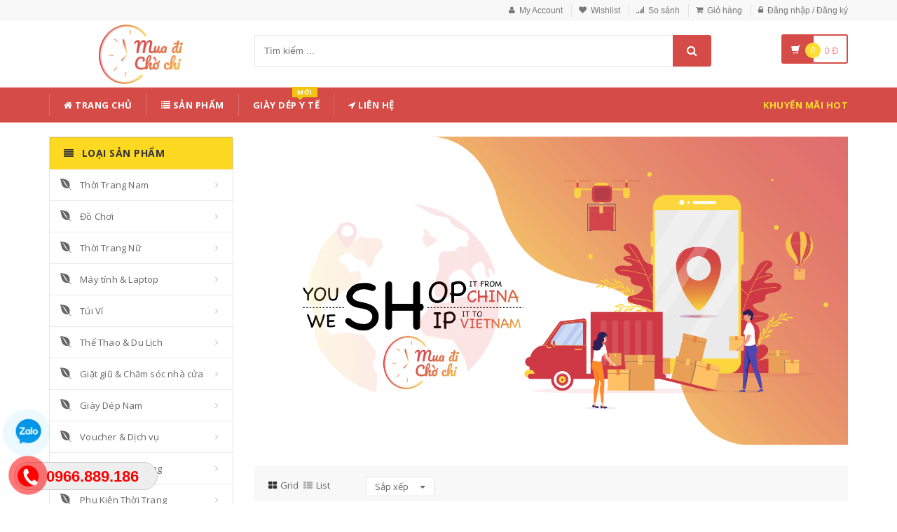

--- FILE ---
content_type: text/css
request_url: https://muadichochi.com/assets/css/main.css?v=1.1.9
body_size: 22182
content:
/*
Theme Name: Hexino
Author: ThemesGround
Description:  Hexino HTML Template
Version: 1.4
License: GNU General Public License v2 or later
Tags: two-columns, left-sidebar, fixed-layout, responsive-layout, custom-background, custom-colors, custom-header, custom-menu
Text Domain:  Hexino

/*===================================================================================*/
/*  GENERAL
/*===================================================================================*/
.green-text {
    color: #abd07e !important;
}

.green-text:hover {
    background-color: #abd07e !important;
    color: #fff !important;
}

.blue-text {
    color: #3498db !important;
}

.blue-text:hover {
    background-color: #3498db !important;
    color: #fff !important;
}

.red-text {
    color: #ff6c6c !important;
}

.red-text:hover {
    background-color: #ff6c6c !important;
    color: #fff !important;
}

.orange-text {
    color: #f39c12 !important;
}

.orange-text:hover {
    background-color: #f39c12 !important;
    color: #fff !important;
}

.dark-green-text {
    color: #12cca7 !important;
}

.dark-green-text:hover {
    background-color: #12cca7 !important;
    color: #fff !important;
}

.inline {
    display: inline-block;
    vertical-align: top;
}

ul {
    list-style: none;
}

a {
    -webkit-transition: all 0.2s linear 0s;
    -moz-transition: all 0.2s linear 0s;
    -o-transition: all 0.2s linear 0s;
    transition: all 0.2s linear 0s;
}

body {
    font-size: 13px;
    color: #333;
    overflow-x: hidden;
    margin: 0;
    padding: 0;
    /*font-family: 'Open Sans', sans-serif;*/

}

.cnt-home {
    background-color: #fff;
}

ul {
    margin: 0;
    padding: 0;
}

a {
    outline: none !important;
}

a:hover,
a:active,
a:focus {
    text-decoration: none;
}

img[src="assets/images/blank.gif"] {
    background: url("../images/ajax.gif") no-repeat scroll center center #ffffff;
}

.btn-upper {
    text-transform: uppercase;
}

.m-t-20 {
    margin-top: 20px;
}

.m-t-15 {
    margin-top: 15px;
}

.m-t-10 {
    margin-top: 10px;
}

.btn-uppercase {
    text-transform: uppercase;
}

.btn-default {
    background: #cbc9c9;
    color: #fff;
    font-weight: 700;
    /*line-height:30px;*/
    -webkit-transition: all 0.2s linear 0s;
    -moz-transition: all 0.2s linear 0s;
    -ms-transition: all 0.2s linear 0s;
    -o-transition: all 0.2s linear 0s;
    transition: all 0.2s linear 0s;
}

#hero .btn-primary {
    background: #ffc53a;
}

.btn-primary {
    -webkit-transition: all linear 0.2s;
    -moz-transition: all linear 0.2s;
    -ms-transition: all linear 0.2s;
    -o-transition: all linear 0.2s;
    transition: all linear 0.2s;
    background: #d44b47;
    color: #fff;
    border: none;
    font-size: 13px;
    line-height: 22px;
    border-radius: 0;
    padding: 6px 14px;
    font-family: 'Montserrat', sans-serif;
    border-radius: 2px

}

.btn-black {
    -webkit-transition: all linear 0.2s;
    -moz-transition: all linear 0.2s;
    -ms-transition: all linear 0.2s;
    -o-transition: all linear 0.2s;
    transition: all linear 0.2s;
    background: #3a3a3a;
    color: #fff;
    border: none;
    font-size: 15px;
    line-height: 30px;
    font-weight: 500;
    padding: 3px 22px;
}

.btn-primary:hover,
.btn-black:hover,
.btn-black:focus,
.btn-primary:focus {
    color: #fff;
}

.center-block {
    float: none;
}

.inner {
    padding-top: 120px;
    padding-bottom: 120px;
}

.inner-md {
    padding-top: 100px;
    padding-bottom: 100px;
}

.inner-sm {
    padding-top: 80px;
    padding-bottom: 80px;
}

.inner-xs {
    padding-top: 40px;
    padding-bottom: 40px;
}

.inner-vs {
    padding-top: 30px;
    padding-bottom: 30px;
}

.inner-top {
    padding-top: 120px;
}

.inner-top-md {
    padding-top: 100px;
}

.inner-top-sm {
    padding-top: 80px;
}

.inner-top-xs {
    padding-top: 40px;
}

.inner-top-vs {
    padding-top: 30px;
}

.inner-bottom {
    padding-bottom: 120px;
}

.inner-bottom-md {
    padding-bottom: 100px;
}

.inner-bottom-sm {
    padding-bottom: 80px;
}

.inner-bottom-xs {
    padding-bottom: 40px;
}

.inner-bottom-vs {
    padding-bottom: 60px;
}

.inner-left {
    padding-left: 75px;
}

.inner-left-md {
    padding-left: 60px;
}

.inner-left-sm {
    padding-left: 45px;
}

.inner-left-xs {
    padding-left: 30px;
}

.inner-right {
    padding-right: 75px;
}

.inner-right-md {
    padding-right: 60px;
}

.inner-right-sm {
    padding-right: 45px;
}

.inner-right-xs {
    padding-right: 30px;
}

.inner-right-vs {
    padding-right: 10px;
}

.outer {
    margin-top: 120px;
    margin-bottom: 120px;
}

.outer-md {
    margin-top: 100px;
    margin-bottom: 100px;
}

.outer-sm {
    margin-top: 80px;
    margin-bottom: 80px;
}

.outer-xs {
    margin-top: 40px;
    margin-bottom: 40px;
}

.outer-top {
    margin-top: 120px;
}

.outer-top-md {
    margin-top: 100px;
}

.outer-top-sm {
    margin-top: 80px;
}

.outer-top-xs {
    margin-top: 20px;
}

.outer-top-ss {
    margin-top: 20px;
}

.outer-top-n {
    margin-top: 0px !important;
}

.outer-top-vs {
    margin-top: 30px;
}

.outer-top-small {
    margin-top: 50px;
}

.outer-bottom {
    margin-bottom: 120px;
}

.outer-bottom-md {
    margin-bottom: 100px;
}

.outer-bottom-sm {
    margin-bottom: 80px;
}

.outer-bottom-vs {
    margin-bottom: 60px;
}

.outer-bottom-xs {
    margin-bottom: 30px;
}

.outer-bottom-small {
    margin-bottom: 30px;
}

.outer-top-bd {
    margin-top: 30px;
}

.inner-bottom-30 {
    padding-bottom: 30px;
}

.inner-bottom-20 {
    padding-bottom: 20px;
}

@media (max-width: 767px) {
    .inner {
        padding-top: 80px;
        padding-bottom: 80px;
    }

    .inner-md {
        padding-top: 65px;
        padding-bottom: 65px;
    }

    .inner-sm {
        padding-top: 50px;
        padding-bottom: 50px;
    }

    .inner-xs {
        padding-top: 40px;
        padding-bottom: 40px;
    }

    .inner-top {
        padding-top: 80px;
    }

    .inner-top-md {
        padding-top: 65px;
    }

    .inner-top-sm {
        padding-top: 50px;
    }

    .inner-top-xs {
        padding-top: 40px;
    }

    .inner-bottom {
        padding-bottom: 80px;
    }

    .inner-bottom-md {
        padding-bottom: 65px;
    }

    .inner-bottom-sm {
        padding-bottom: 50px;
    }

    .inner-bottom-xs {
        padding-bottom: 40px;
    }
}

.section-title {
    font-size: 14px;
    font-family: 'Open Sans', sans-serif;
    border-bottom: 1px solid #e3e3e3;
    padding-bottom: 10px;
    text-transform: uppercase;
    font-weight: bold;
    margin-top: 0px;
}

.featured-product .section-title {
    margin-bottom: 0px;
    margin-top: 5px;
    font-size: 16px;
    font-family: 'Open Sans', sans-serif;
    text-transform: uppercase;
    font-weight: bold;
    border-bottom: 1px solid #e3e3e3;
    padding-bottom: 10px;
    padding: 18px 20px;
}

.best-deal {
    background-color: #fff;
    border: 1px #e5e5e5 solid

}

.best-deal .section-title {
    margin-bottom: 0px;
    margin-top: 5px;
    font-size: 16px;
    font-family: 'Open Sans', sans-serif;
    text-transform: uppercase;
    font-weight: bold;
    border-bottom: 1px solid #e3e3e3;
    padding-bottom: 10px;
    padding: 18px 20px;
}

.best-deal .best-seller {
    padding: 21px;
    padding-top: 0px;
}

.best-deal .best-seller .col2 {
    padding-left: 0px
}

.home-owl-carousel .owl-controls,
.blog-slider .owl-controls,
.brand-slider .owl-controls {
    margin-top: 0px;
}

/*carousel control button*/
.sidebar-widget .custom-carousel .owl-controls {
    right: 0px
}

.custom-carousel .owl-controls {
    position: absolute;
    right: 20px;
    top: -32px;
    width: 100%;
    display: block;
}

.custom-carousel .owl-controls .owl-prev {
    position: absolute;
    width: 20px;
    height: 20px;
    top: -25px;
    right: 27px;
    -webkit-transition: all linear 0.2s;
    -moz-transition: all linear 0.2s;
    -ms-transition: all linear 0.2s;
    -o-transition: all linear 0.2s;
    transition: all linear 0.2s;
    -webkit-border-radius: 3px;
    -moz-border-radius: 3px;
    border-radius: 3px;
    background: #dddddd;
}

.custom-carousel .owl-controls .owl-prev:before {
    color: #fff;
    content: "\f104";
    font-family: fontawesome;
    font-size: 13px;
    left: 7px;
    position: absolute;
    top: 2px;
}

.custom-carousel .owl-controls .owl-next {
    position: absolute;
    width: 20px;
    height: 20px;
    top: -25px;
    right: 0px;
    -webkit-transition: all linear 0.2s;
    -moz-transition: all linear 0.2s;
    -ms-transition: all linear 0.2s;
    -o-transition: all linear 0.2s;
    transition: all linear 0.2s;
    -webkit-border-radius: 3px;
    -moz-border-radius: 3px;
    border-radius: 3px;
    background: #dddddd;
}

.custom-carousel .owl-controls .owl-next:before {
    content: "\f105";
    font-family: fontawesome;
    color: #fff;
    font-size: 13px;
    left: 7px;
    position: absolute;
    top: 2px;
}

.logo-slider .owl-controls .owl-prev,
.logo-slider .owl-controls .owl-next {
    top: -57px;
    display: none
}

.featured-product {
    margin-bottom: 30px;
    background-color: #fff;
    border: 1px #e5e5e5 solid

}

.featured-product .cart-btn {
    display: none
}

.featured-product .products {
    margin-left: 0px;
    margin-right: 18px;
    padding-bottom: 15px;
}

.featured-product .home-owl-carousel {
    padding-left: 20px;
}

.new-arriavls {
    margin-bottom: 19px;
    background-color: #fff;
    border: 1px #e5e5e5 solid

}

.new-arriavls .products {
    margin-left: 0px;
    margin-right: 18px;
    padding-bottom: 15px;
}

.new-arriavls .home-owl-carousel {
    padding-left: 20px;
}

.new-arriavls .section-title {
    margin-bottom: 0px;
    margin-top: 5px;
    font-size: 16px;
    font-family: 'Open Sans', sans-serif;
    text-transform: uppercase;
    font-weight: bold;
    border-bottom: 1px solid #e3e3e3;
    padding-bottom: 10px;
    padding: 18px 20px;
}

.new-arriavls .cart-btn {
    display: none
}

.latest-blog {
    margin-bottom: 30px;
    background-color: #fff;
    border: 1px #e5e5e5 solid

}

.latest-blog .btn-primary {
    margin: 3px
}

.latest-blog .section-title {
    margin-bottom: 0px;
    margin-top: 5px;
    font-size: 16px;
    font-family: 'Open Sans', sans-serif;
    text-transform: uppercase;
    font-weight: bold;
    border-bottom: 1px solid #e3e3e3;
    padding-bottom: 10px;
    padding: 18px 20px;
}

.latest-blog .blog-slider {
    padding-left: 20px;
    padding-bottom: 25px;
}

.latest-blog .blog-post {
    margin-right: 25px
}

.latest-blog .blog-post img {
    width: 100%
}

.logo-slider-inner {
    margin-top: 10px;
    margin-bottom: 20px;
}

.special-product .product:first-child {
    margin-bottom: 20px;
}

.special-product .product .image img {
    width: 100%
}

.special-product .product .col {
    padding-right: 0px
}

.special-product .product .btn-primary {
    background: none;
    padding: 0px;
    color: #157ed2;
    text-decoration: underline;
    margin-top: 5px;
}

.special-product .product:last-child {
    margin-top: 20px;
}

.best-product .product:first-child {
    margin-bottom: 20px;
}

#owl-main .owl-controls .owl-buttons .icon {
    position: relative;
    top: 8px;
    color: #333 !important;
}

.config-options ul > li > a {
    display: block;
}

.read-more-bottom {
    margin-bottom: 10px;
}

.unicase-form-control {
    -webkit-border-radius: 3px;
    -moz-border-radius: 3px;
    border-radius: 3px;
    border-color: #eee;
    -moz-box-shadow: none;
    -webkit-box-shadow: none;
    box-shadow: none;
    height: auto;
    padding: 10px 12px;
}

.unicase-form-control:focus {
    -moz-box-shadow: none;
    -webkit-box-shadow: none;
    box-shadow: none;
    border-color: #d8d8d8;
}

.animate-dropdown .open > .dropdown-menu,
.animate-dropdown .open > .dropdown-menu > .dropdown-submenu > .dropdown-menu {
    animation-name: slidenavAnimation;
    animation-duration: 200ms;
    animation-iteration-count: 1;
    animation-timing-function: ease-out;
    animation-fill-mode: forwards;
    -webkit-animation-name: slidenavAnimation;
    -webkit-animation-duration: 200ms;
    -webkit-animation-iteration-count: 1;
    -webkit-animation-timing-function: ease-out;
    -webkit-animation-fill-mode: forwards;
    -moz-animation-name: slidenavAnimation;
    -moz-animation-duration: 200ms;
    -moz-animation-iteration-count: 1;
    -moz-animation-timing-function: ease-out;
    -moz-animation-fill-mode: forwards;
}

@keyframes slidenavAnimation {
    from {
        margin-top: -30px;
        opacity: 0;
    }
    to {
        margin-top: 0;
        opacity: 1;
    }
}

@-webkit-keyframes slidenavAnimation {
    from {
        margin-top: -30px;
        opacity: 0;
    }
    to {
        margin-top: 0;
        opacity: 1;
    }
}

.seller-product .products {
    margin-bottom: 35px;
}

.product-slider .products {
    margin-left: 0px;
    margin-right: 18px;
    padding-bottom: 15px
}

.product-slider .products .cart-btn {
    display: none
}

.category-product .products .cart-btn {
    display: none;
}

.seller-product .products .product .product-info .name {
    font-size: 18px;
    margin-top: 5px !important;
}

a {
    color: #12cca7;
}

.show-theme-options:hover,
.show-theme-options:focus {
    background: #12cca7;
}

.btn-primary:hover,
.btn-black:hover,
.btn-primary:focus,
.btn-black:focus {
    background: #12cca7;
}

.top-bar .cnt-account ul > li a:hover,
.top-bar .cnt-account ul > li a:focus {
    color: #12cca7;
}

.top-bar .cnt-block ul li a .caret {
    color: #12cca7;
}

.top-bar .cnt-block ul li .dropdown-menu li a:hover,
.top-bar .cnt-block ul li .dropdown-menu li a:focus {
    color: #12cca7;
}

.main-header .top-search-holder .contact-row .icon {
    color: #12cca7;
}

.top-cart-row .dropdown-cart .lnk-cart .items-cart-inner .total-price-basket .total-price {
    color: #12cca7;
}

.top-cart-row .dropdown-cart .dropdown-menu .cart-item.product-summary .name a:hover,
.top-cart-row .dropdown-cart .dropdown-menu .cart-item.product-summary .name a:focus {
    color: #12cca7;
}

.top-cart-row .dropdown-cart .dropdown-menu .cart-item.product-summary .price {
    color: #12cca7;
}

.top-cart-row .dropdown-cart .dropdown-menu .cart-item.product-summary .action a:hover,
.top-cart-row .dropdown-cart .dropdown-menu .cart-item.product-summary .action a:focus {
    color: #12cca7;
}

.top-cart-row .dropdown-cart .dropdown-menu .cart-total .price {
    color: #12cca7;
}

.main-header .top-search-holder .search-area .categories-filter .dropdown-menu li a:hover,
.main-header .top-search-holder .search-area .categories-filter .dropdown-menu li a:focus {
    color: #12cca7;
}

.header-style-1 .header-nav {
    background: #12cca7;
}

.cnt-home .header-style-1 .header-nav .navbar .navbar-nav > li.active {
    background: #0b816a;
}

.cnt-home .header-style-1 .header-nav .navbar .navbar-nav > li > a:hover,
.cnt-home .header-style-1 .header-nav .navbar .navbar-nav > li > a:focus {
    background: #0b816a;
}

.cnt-home .header-style-1.header-style-2 .header-nav .navbar .navbar-nav > li.active,
.cnt-homepage .header-style-1.header-style-2 .header-nav .navbar .navbar-nav > li.active {
    background: #12cca7;
}

.cnt-home .header-style-1.header-style-3 .header-nav .navbar .navbar-nav > li.active {
    background: #12cca7;
}

.header-style-2 .header-nav .navbar-default .navbar-collapse .navbar-nav > li > a:hover,
.header-style-2 .header-nav .navbar-default .navbar-collapse .navbar-nav > li > a:focus {
    background: #12cca7 !important;
}

.header-style-2 .header-nav .navbar-default .navbar-collapse .navbar-nav > li.open {
    background: #12cca7;
}

.sidebar .side-menu nav .nav > li a:hover,
.sidebar .side-menu nav .nav > li a:focus {
    color: #12cca7;
}

.sidebar .side-menu nav .nav > li a:hover:after,
.sidebar .side-menu nav .nav > li a:focus:after {
    color: #12cca7;
}

.info-box .info-box-heading.green {
    color: #12cca7;
}

.scroll-tabs .nav-tab-line li a:hover,
.scroll-tabs .nav-tab-line li a:focus {
    color: #12cca7;
}

.product .product-info .name a:hover,
.product .product-info .name a:focus {
    color: #12cca7;
}

.product .product-info .product-price .price {
    color: #12cca7;
}

.product .cart .action ul li.lnk a:hover,
.product .cart .action ul li.lnk a:focus {
    color: #12cca7;
}

.product .cart .action ul li.add-cart-button .btn-primary:hover,
.product .cart .action ul li.add-cart-button .btn-primary:focus {
    background: #12cca7;
}

.product .cart .action ul li.add-cart-button .btn-primary.icon:hover,
.product .cart .action ul li.add-cart-button .btn-primary.icon:focus {
    background: #0b816a;
}

.tag.sale {
    background: #abd07e;
}

.copyright-bar .copyright a {
    color: #12cca7;
}

.blog-slider-container .blog-slider .blog-post-info .name a:hover,
.blog-slider-container .blog-slider .blog-post-info .name a:focus {
    color: #12cca7;
}

.footer .links-social .social-icons a:hover,
.footer .links-social .social-icons a:focus,
.footer .links-social .social-icons a.active {
    background: #12cca7;
}

.latest-tweet .re-twitter .comment a {
    color: #12cca7;
}

.latest-tweet .re-twitter .comment .icon .fa-stack-2x {
    color: #12cca7;
}

.footer .contact-information .media .icon .fa-stack-2x {
    color: #12cca7;
}

.footer .contact-information .media .media-body a:hover,
.footer .contact-information .media .media-body a:focus {
    color: #12cca7;
}

.footer .footer-bottom .module-body ul li a:hover,
.footer .footer-bottom .module-body ul li a:focus {
    color: #12cca7;
}

.product-tag .item.active,
.product-tag .item:hover,
.product-tag .item:focus {
    background: #12cca7;
}

.hot-deals .product-info .product-price .price {
    color: #12cca7;
}

.hot-deals .product-info .name a:hover,
.hot-deals .product-info .name a:focus {
    color: #12cca7;
}

.custom-carousel .owl-controls .owl-prev:hover,
.custom-carousel .owl-controls .owl-next:hover,
.custom-carousel .owl-controls .owl-prev:focus,
.custom-carousel .owl-controls .owl-next:focus {
    background: #0b816a;
}

.yamm .dropdown-menu .title:hover,
.yamm .dropdown-menu .title:focus {
    color: #12cca7;
}

.yamm .dropdown-menu li a:hover,
.yamm .dropdown-menu li a:focus {
    color: #12cca7;
}

.breadcrumb ul li.active {
    color: #0b816a;
}

.breadcrumb ul li.active a {
    color: #0083C1;
    font-size: 14px;
}

.breadcrumb ul a:hover,
.breadcrumb ul a:focus {
    color: #0b816a;
}

.filters-container .nav-tabs.nav-tab-box li.active a .icon {
    color: #12cca7;
}

.filters-container .pagination-container ul li.active a {
    color: #12cca7;
}

.filters-container .pagination-container ul li.prev:hover,
.filters-container .pagination-container ul li.next:hover,
.filters-container .pagination-container ul li.prev:focus,
.filters-container .pagination-container ul li.next:focus {
    background: #12cca7;
}

.filters-container .pagination-container ul li a:hover,
.filters-container .pagination-container ul li a:focus {
    color: #12cca7;
}

.filters-container .lbl-cnt .dropdown.dropdown-med .dropdown-menu li a:hover,
.filters-container .lbl-cnt .dropdown.dropdown-med .dropdown-menu li a:focus {
    color: #12cca7;
}

.sidebar .sidebar-module-container .sidebar-widget .sidebar-widget-body .accordion .accordion-group .accordion-heading .accordion-toggle,
.sidebar .sidebar-module-container .sidebar-widget .sidebar-widget-body .accordion .accordion-group .accordion-heading .accordion-toggle:hover,
.sidebar .sidebar-module-container .sidebar-widget .sidebar-widget-body .accordion .accordion-group .accordion-heading .accordion-toggle:focus,
.sidebar .sidebar-module-container .sidebar-widget .sidebar-widget-body .accordion .accordion-group .accordion-heading .accordion-toggle:after {
    color: #12cca7;
}

.sidebar .sidebar-module-container .sidebar-widget .sidebar-widget-body .price-range-holder .slider .slider-track .slider-handle {
    border: 5px solid #12cca7;
}

.sidebar .sidebar-module-container .sidebar-widget .sidebar-widget-body .list li a:hover,
.sidebar .sidebar-module-container .sidebar-widget .sidebar-widget-body .list li a:focus {
    color: #12cca7;
}

.sidebar .sidebar-module-container .sidebar-widget .sidebar-widget-body .compare-report span {
    color: #12cca7;
}

.sidebar .sidebar-widget .advertisement .owl-controls .owl-pagination .owl-page.active span {
    background: #12cca7;
}

.sidebar .sidebar-widget .advertisement .owl-controls .owl-pagination .owl-page:hover span {
    background: #12cca7;
}

.single-product .gallery-holder .gallery-thumbs .owl-item .item:hover {
    border: 1px solid #12cca7;
}

.single-product .product-info .rating-reviews .reviews .lnk:hover,
.single-product .product-info .rating-reviews .reviews .lnk:focus {
    color: #12cca7;
}

.single-product .product-info .price-container .price-box .price {
    color: #12cca7;
}

.single-product .product-info .quantity-container .cart-quantity .arrows .arrow:hover,
.single-product .product-info .quantity-container .cart-quantity .arrows .arrow:focus {
    color: #12cca7;
}

.single-product .product-info .product-social-link .social-icons ul li a:hover,
.single-product .product-info .product-social-link .social-icons ul li a:focus {
    background: #12cca7;
}

.single-product .product-tabs .nav.nav-tabs.nav-tab-cell li a:hover,
.single-product .product-tabs .nav.nav-tabs.nav-tab-cell li a:focus {
    background: #12cca7;
}

.single-product .product-tabs .nav.nav-tabs.nav-tab-cell li a:hover:after,
.single-product .product-tabs .nav.nav-tabs.nav-tab-cell li a:focus:after {
    border-color: rgba(0, 0, 0, 0) rgba(0, 0, 0, 0) rgba(0, 0, 0, 0) #12cca7;
}

.single-product .product-tabs .nav.nav-tabs.nav-tab-cell li.active a {
    background: #12cca7;
}

.single-product .product-tabs .nav.nav-tabs.nav-tab-cell li.active a:after {
    border-color: rgba(0, 0, 0, 0) rgba(0, 0, 0, 0) rgba(0, 0, 0, 0) #12cca7;
}

.cart .action .add-cart-button .btn.btn-primary.icon:hover,
.cart .action .add-cart-button .btn.btn-primary.icon:focus {
    background: #12cca7;
}

.product-tabs .tab-content .tab-pane .product-reviews .reviews .review .review-title .date span {
    color: #12cca7;
}

.product-tabs .tab-content .tab-pane .product-reviews .reviews .review .author span {
    color: #12cca7;
}

#owl-main:hover .owl-prev:hover,
#owl-main:hover .owl-next:hover {
    background: #0b816a;
}

#owl-main .owl-controls .owl-pagination .owl-page:active span,
#owl-main .owl-controls .owl-pagination .owl-page:hover span {
    background: #12cca7;
}

.cart .action ul .lnk .add-to-cart:hover,
.cart .action ul .lnk .add-to-cart:focus {
    color: #12cca7 !important;
}

.cart .action .add-to-cart:hover,
.cart .action .add-to-cart:focus {
    color: #12cca7 !important;
}

.homepage-container .product .tag.hot {
    background: #12cca7;
}

.homepage-container .product .product-info .name a:hover,
.homepage-container .product .product-info .name a:focus {
    color: #12cca7;
}

.homepage-container .btn-primary:hover,
.homepage-container .btn-primary:focus {
    background: #12cca7;
    border: 2px solid #12cca7;
}

.category-list {
    background-color: #fff;
    border-bottom: none;
    border-top: none;
    padding: 20px 0 !important;
}

.category-product .cart .action ul li .add-to-cart:hover,
.category-product .cart .action ul li .add-to-cart:focus {
    background: #12cca7;
}

.furniture-container .product .btn-primary:hover,
.furniture-container .product .btn-primary:focus {
    background: #12cca7;
}

.header-style-3 .header-nav .navbar-default .navbar-collapse .navbar-nav > li > a:hover,
.header-style-3 .header-nav .navbar-default .navbar-collapse .navbar-nav > li > a:focus {
    background: #12cca7;
}

.header-style-3 .header-nav .navbar-default .navbar-collapse .navbar-nav > li.open {
    background: #12cca7;
}

#owl-single-product-thumbnails .owl-controls .owl-pagination .owl-page.active span {
    background: #12cca7 !important;
}

#owl-single-product-thumbnails .owl-controls .owl-pagination .owl-page span:hover,
#owl-single-product-thumbnails .owl-controls .owl-pagination .owl-page span:focus {
    background: #12cca7 !important;
}

.cnt-homepage .sidebar .sidebar-module-container .sidebar-widget .sidebar-widget-body .price-range-holder .slider .slider-track .slider-handle.max-slider-handle {
    background: #12cca7;
}

.blog-page .blog-post h1 a:hover,
.blog-page .blog-post h1 a:focus {
    color: #12cca7;
}

.blog-page .sidebar .sidebar-module-container .sidebar-widget .nav-tabs > li.active > a,
.blog-page .sidebar .sidebar-module-container .sidebar-widget .nav-tabs > li.active > a:hover,
.blog-page .sidebar .sidebar-module-container .sidebar-widget .nav-tabs > li.active > a:focus {
    color: #0b816a;
}

.blog-page .blog-post .social-media a:hover,
.blog-page .blog-post .social-media a:focus {
    background-color: #12cca7;
}

.blog-page .sidebar .sidebar-module-container .search-area .search-button:after {
    color: #0b816a;
}

.blog-page .sidebar .sidebar-module-container .sidebar-widget .blog-post h4 a:hover,
.blog-page .sidebar .sidebar-module-container .sidebar-widget .blog-post h4 a:focus {
    color: #12cca7;
}

.blog-page .blog-post-author-details .author-social-network button .twitter-icon {
    background-color: #12cca7;
}

.blog-page .blog-review .review-action a,
.blog-page .blog-review .review-action a:hover,
.blog-page .blog-review .review-action a:focus {
    color: #12cca7;
}

.blog-page .blog-post-author-details .author-social-network .dropdown-menu > li > a:hover,
.blog-page .blog-post-author-details .author-social-network .dropdown-menu > li > a:focus {
    color: #12cca7;
}

.checkout-box .checkout-steps .panel .panel-heading .unicase-checkout-title > a:not(.collapsed) span {
    background-color: #12cca7;
}

.checkout-box .checkout-steps .checkout-step-01 .already-registered-login a:hover,
.checkout-box .checkout-steps .checkout-step-01 .already-registered-login a:focus {
    color: #12cca7;
}

.checkout-box .checkout-progress-sidebar .panel-body ul li a:hover,
.checkout-box .checkout-progress-sidebar .panel-body ul li a:focus {
    color: #12cca7;
}

.contact-page .contact-info .contact-i {
    background-color: #12cca7;
}

.shopping-cart .shopping-cart-table table tbody tr .cart-product-name-info h4 a:hover,
.shopping-cart .shopping-cart-table table tbody tr .cart-product-name-info h4 a:focus {
    color: #12cca7;
}

.shopping-cart .shopping-cart-table table tbody tr .cart-product-name-info .cart-product-info span span {
    color: #0b816a;
}

.shopping-cart .shopping-cart-table table tbody tr .cart-product-edit a:hover,
.shopping-cart .shopping-cart-table table tbody tr .cart-product-edit a:focus {
    color: #12cca7;
}

.shopping-cart .cart-shopping-total table thead tr th .cart-grand-total {
    color: #0b816a;
}

.shopping-cart-table table tbody tr td .quant-input .arrows .arrow:hover,
.shopping-cart-table table tbody tr td .quant-input .arrows .arrow:focus {
    color: #12cca7;
}

.logo-color {
    fill: #12cca7;
}

.cnt-homepage .single-product .product-info-block .form-control .dropdown-menu ul li a:hover,
.cnt-homepage .single-product .product-info-block .form-control .dropdown-menu ul li a:focus {
    color: #12cca7;
}

.cnt-homepage .single-product .product-info-block .txt.txt-qty {
    color: #12cca7;
}

.cnt-homepage .single-product .product-tabs .nav-tab-cell-detail {
    border-bottom: none;
}

.cnt-homepage .single-product .product-tabs .nav-tab-cell-detail li {
    margin-right: 10px;
    padding: 0;
}

.cnt-homepage .single-product .product-tabs .nav-tab-cell-detail li a:hover,
.cnt-homepage .single-product .product-tabs .nav-tab-cell-detail li a:focus {
    background: #12cca7;
    border: 2px solid #12cca7;
}

.cnt-homepage .single-product .product-tabs .nav-tab-cell-detail li.active a {
    background: #12cca7;
    border: 2px solid #12cca7;
}

.shopping-cart .estimate-ship-tax table tbody .unicase-form-control .dropdown-menu.open ul li a:hover,
.shopping-cart .estimate-ship-tax table tbody .unicase-form-control .dropdown-menu.open ul li a:focus {
    color: #12cca7;
}

.yamm .dropdown-menu {
    border-top-color: #12cca7;
}

.product-comparison .compare-table tr td .product-price .price {
    color: #12cca7;
}

.product-comparison .compare-table tr td .in-stock {
    color: #12cca7;
}

.body-content .my-wishlist-page .my-wishlist table tbody .product-name a:hover,
.body-content .my-wishlist-page .my-wishlist table tbody .product-name a:focus {
    color: #12cca7;
}

.product-comparison .compare-table tr td .product-price .price {
    color: #12cca7;
}

.product-comparison .compare-table tr td .in-stock {
    color: #12cca7;
}

.body-content .x-page .x-text h1 {
    color: #12cca7;
}

.body-content .x-page .x-text a {
    color: #12cca7;
}

.sign-in-page .register-form .forgot-password,
.sign-in-page .register-form .forgot-password:hover,
.sign-in-page .register-form .forgot-password:focus {
    color: #12cca7;
}

.body-content .my-wishlist-page .my-wishlist table tbody .price {
    color: #12cca7;
}

.terms-conditions-page .contact-form {
    color: #12cca7;
}

/*===================================================================================*/
/*  GREEN Color
/*===================================================================================*/
/*===================================================================================*/
/*  RED Color
/*===================================================================================*/
/*===================================================================================*/
/*  BLUE Color
/*===================================================================================*/
/*===================================================================================*/
/*  ORANGE Color
/*===================================================================================*/
/*===================================================================================*/
/*  DARK GREEN Color
/*===================================================================================*/
.top-bar {
    padding: 0px;
    font-size: 12px;
    background: #f8f8f8;
}

.top-bar .cnt-account {
    float: right;
    padding: 6px 0px;
}

.top-bar .cnt-account ul {
    margin: 0px;
}

.top-bar .cnt-account ul > li {
    display: inline-block;
    line-height: 12px;
    padding: 3px 12px 3px 7px;
    border-right: 1px solid #e5e5e5;
}

.top-bar .cnt-account ul > li:last-child {
    border: none;
    padding-right: 0px

}

.top-bar .cnt-account ul > li a {
    color: #777;
    padding: 0px;
    font-weight: 400;
    -webkit-transition: all 0.2s linear 0s;
    -moz-transition: all 0.2s linear 0s;
    -o-transition: all 0.2s linear 0s;
    transition: all 0.2s linear 0s;
}

.top-bar .cnt-account ul > li a .icon {
    display: block;
    float: left;
    padding-right: 6px;
    font-size: 11px;
}

.top-bar .cnt-account ul > li a:hover,
.top-bar .cnt-account ul > li a:focus {
    text-decoration: none;
}

.top-bar .cnt-block {
    float: right;
}

.top-bar .cnt-block .list-inline {
    margin: 0px;
}

.top-bar .cnt-block .list-inline > li {
    display: inline-block;
    margin-right: 10px;
    padding: 0px;
}

.top-bar .cnt-block .list-inline > li > a {
    padding: 7px 0px;
    -webkit-transition: all 0.2s linear 0s;
    -moz-transition: all 0.2s linear 0s;
    -o-transition: all 0.2s linear 0s;
    transition: all 0.2s linear 0s;
    color: #888;
    display: inline-block;
}

.top-bar .cnt-block .list-inline > li > a .value {
    color: #333;
    margin: 2px 4px 2px 7px;
}

.top-bar .cnt-block .list-inline > li > a:hover,
.top-bar .cnt-block .list-inline > li > a:focus {
    text-decoration: none;
    color: #888888;
}

.top-bar .cnt-block .list-inline > li .dropdown-menu {
    -webkit-border-radius: 0px;
    -moz-border-radius: 0px;
    border-radius: 0px;
    -moz-box-shadow: none;
    -webkit-box-shadow: none;
    box-shadow: none;
    border: 1px solid #e1e1e1;
    top: 125%;
    left: 5px;
}

.top-bar .dropdown-menu > li > a {
    padding: 3px 10px;
    font-size: 13px
}

.top-bar .cnt-block .list-inline > li .dropdown-menu li a:hover,
.top-bar .cnt-block .list-inline > li .dropdown-menu li a:focus {
    background: rgba(0, 0, 0, 0);
}

header {
    background: #fff;
}

.main-header {
    padding: 5px 0px 5px 0px;
}

.main-header .logo-holder {
    /*margin-top: 10px;*/
}

.main-header .top-search-holder .contact-row {
    line-height: 20px;
    color: #9b9b9b;
}

.main-header .top-search-holder .contact-row .phone {
    margin: 0 23px 0 0;
    border-right: 1px solid #E2E2E2;
    padding-right: 35px;
}

.main-header .top-search-holder .contact-row .icon {
    font-size: 18px;
    line-height: 23px;
    margin: 0 8px 0 0;
    vertical-align: middle;
}

.main-header .top-search-holder .search-area {
    -webkit-border-radius: 0px;
    -moz-border-radius: 0px;
    border-radius: 0px;
    margin: 15px 0 8px 0px;
    background: #fff;
    border-radius: 2px;
    border: 1px #e5e5e5 solid;
}

.main-header .top-search-holder .search-area .search-field {
    border: medium none;
    -webkit-border-radius: 5px 0 0 5px;
    -moz-border-radius: 5px 0 0 5px;
    border-radius: 5px 0 0 5px;
    padding: 13px;
    width: 90%;
}

.main-header .top-search-holder .search-area .categories-filter {
    border-right: 1px solid #E0E0E0;
    text-transform: capitalize;
    display: inline-block;
    line-height: 44px;
    background: #f6f6f6;
    border-radius: 3px 0px 0px 3px
}

.main-header .top-search-holder .search-area .categories-filter a {
    padding: 0 10px;
    color: #666;
    font-size: 13px;
}

.main-header .top-search-holder .search-area .categories-filter a .caret {
    margin-left: 15px;
    color: #a0a0a0;
}

.main-header .top-search-holder .search-area .categories-filter .dropdown-menu {
    -moz-box-shadow: none;
    -webkit-box-shadow: none;
    box-shadow: none;
    border: 1px solid #e1e1e1;
    padding: 12px 17px;
    -webkit-border-radius: 0px;
    -moz-border-radius: 0px;
    border-radius: 0px;
}

.main-header .top-search-holder .search-area .categories-filter .dropdown-menu li {
    margin-bottom: 10px;
}

.main-header .top-search-holder .search-area .categories-filter .dropdown-menu li a {
    padding: 0px;
}

.main-header .top-search-holder .search-area .categories-filter .dropdown-menu li a:hover,
.main-header .top-search-holder .search-area .categories-filter .dropdown-menu li a:focus {
    background: rgba(0, 0, 0, 0);
}

.main-header .top-search-holder .search-area .categories-filter .dropdown-menu li.menu-header {
    font-family: 'Open Sans', sans-serif;
    line-height: 30px;
}

.main-header .top-search-holder .search-area .search-button {
    border-radius: 0px 3px 3px 0px;
    display: inline-block;
    float: right;
    margin: -1px;
    padding: 17px 19px 17px;
    text-align: center;
    background-color: #d44b47;
    border: 1px solid #d44b47;
}

.main-header .top-search-holder .search-area .search-button:after {
    color: #fff;
    content: "\f002";
    font-family: fontawesome;
    font-size: 16px;
    line-height: 9px;
    vertical-align: middle;
}

.cnt-home .header-style-1.header-style-2 .header-nav .navbar-default {
    background: #404040;
}

.top-cart-row {
    padding-top: 14px;
    padding-left: 0px
}

.top-cart-row .dropdown-cart {
    float: right;
}

.top-cart-row .dropdown-cart img {
    width: 100%
}

.top-cart-row .dropdown-cart .lnk-cart {
    padding: 0px;
    border-radius: 3px;
    display: inline-block;
    color: #333;
    background: #fff;
    border: 2px #d44b47 solid;
}

.top-cart-row .dropdown-cart .lnk-cart .items-cart-inner {
    position: relative;
}

.top-cart-row .dropdown-cart .lnk-cart .items-cart-inner .total-price-basket {
    padding: 12px 12px 6px 15px;
    font-family: 'Open Sans', sans-serif;
    text-transform: uppercase;
    float: left;
    letter-spacing: 0.5px;
}

.top-cart-row .dropdown-cart .lnk-cart .items-cart-inner .basket {
    float: left;
    padding: 12px;
    border-right: 1px solid #d44b47;
    padding: 12px 18px 13px 12px;
    background: #d44b47;
    color: #fff;
}

.top-cart-row .dropdown-cart .lnk-cart .items-cart-inner .basket-item-count {
    -webkit-border-radius: 100px;
    -moz-border-radius: 100px;
    border-radius: 100px;
    height: 22px;
    position: absolute;
    left: 32px;
    top: 10px;
    width: 22px;
    background: #ffdd35;
    color: #fff;
    font-size: 11px;
    text-align: center;
    line-height: 20px;
}

.top-cart-row .dropdown-cart .dropdown-menu {
    border: 1px solid #e1e1e1;
    -webkit-border-radius: 0;
    -moz-border-radius: 0;
    border-radius: 0;
    float: right;
    left: auto;
    min-width: 0;
    padding: 24px 22px;
    right: 0;
    width: 230px;
    -moz-box-shadow: none;
    -webkit-box-shadow: none;
    box-shadow: none;
}

.top-cart-row .dropdown-cart .dropdown-menu .cart-item.product-summary .name {
    font-size: 13px;
    font-family: 'Open Sans', sans-serif;
    margin-top: 0px;
}

.top-cart-row .dropdown-cart .dropdown-menu .cart-item.product-summary .name a {
    color: #666666;
}

.top-cart-row .dropdown-cart .dropdown-menu .cart-item.product-summary .price {
    font-weight: 700;
}

.top-cart-row .dropdown-cart .dropdown-menu .cart-item.product-summary .action {
    padding: 0;
    position: relative;
    font-size: 15px;
    right: 8px;
    top: 8px;
}

.top-cart-row .dropdown-cart .dropdown-menu .cart-item.product-summary .action a {
    color: #898989;
}

.top-cart-row .dropdown-cart .dropdown-menu .cart-total .text {
    font-size: 13px;
    font-family: 'Open Sans', sans-serif;
    color: #666666;
    margin-right: 10px;
}

.top-cart-row .dropdown-cart .dropdown-menu .cart-total .price {
    font-weight: 700;
}

.header-style-1 .header-nav .navbar-default {
    border: medium none;
    -webkit-border-radius: 0;
    -moz-border-radius: 0;
    border-radius: 0;
    background: rgba(0, 0, 0, 0);
    margin: 0;
    min-height: auto;
}

.header-style-1 .header-nav .navbar-default .navbar-collapse {
    padding: 0;
}

.header-style-1 .header-nav .navbar-default .navbar-collapse .navbar-nav > li.active > a {
    color: #d44b47;
    font-weight: bold;
}

.navbar-nav {
    float: none
}

.special-menu {
    float: right
}

.special-menu a {
    color: #ffdd35 !important;
    border: none !important;
    padding-right: 0px !important
}

.special-menu a:hover {
    background: none !important;
    color: #fff !important
}

.header-style-1 .header-nav .navbar-default .navbar-collapse .navbar-nav > li > a {
    background: none repeat scroll 0 0 rgba(0, 0, 0, 0);
    color: #FFFFFF;
    font-family: 'Open Sans', sans-serif;
    font-size: 13px;
    line-height: 20px;
    padding: 6px 20px;
    text-transform: uppercase;
    -webkit-transitio: all 0.2s linear 0s;
    -moz-transition: all 0.2s linear 0s;
    -o-transition: all 0.2s linear 0s;
    transition: all 0.2s linear 0s;
    font-weight: bold;
    letter-spacing: 0.5px;
    border-left: 1px solid rgba(255, 255, 255, 0.2);
}

.header-style-1 .header-nav .navbar-default .navbar-collapse .navbar-nav > li .menu-label {
    position: absolute;
    text-transform: uppercase;
    top: -10px;
    display: inline;
    padding: 1px 7px;
    color: #fff;
    font-size: 9px;
    font-family: 'Open Sans', sans-serif;
    right: 23px;
    line-height: normal;
    letter-spacing: 1px;
}

.header-style-1 .header-nav .navbar-default .navbar-collapse .navbar-nav > li .menu-label:after {
    border-width: 6px 7px 0 6px;
    right: 18px;
    top: 90%;
    border-style: solid;
    content: "";
    display: block;
    height: 0;
    position: absolute;
    -webkit-transition: all 0.3s ease 0s;
    -moz-transition: all 0.3s ease 0s;
    -o-transitio: all 0.3s ease 0s;
    transition: all 0.3s ease 0s;
    width: 0;
    z-index: 100;

}

.header-style-1 .header-nav .navbar-default .navbar-collapse .navbar-nav > li .menu-label:before {
    right: 18px;
    top: 90%;
}

.header-style-1 .header-nav .navbar-default .navbar-collapse .navbar-nav > li .menu-label.new-menu {
    background: #f1c40f;
}

.header-style-1 .header-nav .navbar-default .navbar-collapse .navbar-nav > li .menu-label.new-menu:after {
    border-color: #f1c40f rgba(0, 0, 0, 0) rgba(0, 0, 0, 0) rgba(0, 0, 0, 0);
}

.header-style-1 .header-nav .navbar-default .navbar-collapse .navbar-nav > li .menu-label.new-menu:before {
    border-color: #f1c40f rgba(0, 0, 0, 0) rgba(0, 0, 0, 0) rgba(0, 0, 0, 0);
}

.header-style-1 .header-nav .navbar-default .navbar-collapse .navbar-nav > li .menu-label.hot-menu {
    background: #ff7878;
}

.header-style-1 .header-nav .navbar-default .navbar-collapse .navbar-nav > li .menu-label.hot-menu:after {
    border-color: #ff7878 rgba(0, 0, 0, 0) rgba(0, 0, 0, 0) rgba(0, 0, 0, 0);
}

.header-style-1 .header-nav .navbar-default .navbar-collapse .navbar-nav > li .menu-label.hot-menu:before {
    border-color: #ff7878 rgba(0, 0, 0, 0) rgba(0, 0, 0, 0) rgba(0, 0, 0, 0);
}

.header-style-2 {
    /*margin-bottom:10px;*/
}

.header-style-2 .header-nav {
    background: rgba(0, 0, 0, 0) !important;
}

.header-style-2 .header-nav .navbar-default .nav-bg-class {
    -webkit-border-radius: 0;
    -moz-border-radius: 0;
    border-radius: 0;
    margin: 0;
}

.header-style-2 .header-nav .navbar-default .nav-bg-class .navbar-collapse .navbar-nav > li > a {
    color: #555;
}

.header-style-2 .header-nav .navbar-default .nav-bg-class .navbar-collapse .navbar-nav > li > a:hover,
.header-style-2 .header-nav .navbar-default .nav-bg-class .navbar-collapse .navbar-nav > li > a:focus {
    color: #fff;
}

.header-style-2 .header-nav .navbar-default .nav-bg-class .navbar-collapse .navbar-nav > li.open > a {
    color: #fff;
}

.header-style-3 .header-nav {
    background: #202020 !important;
    border: medium none;
    -webkit-border-radius: 0;
    -moz-border-radius: 0;
    border-radius: 0;
    margin: 0;
}

.header-style-3 .header-nav .navbar-default .navbar-collapse .navbar-nav > li > a {
    color: #fff;
}

.header-style-3 .header-nav .navbar-default .navbar-collapse .navbar-nav > li > a:hover,
.header-style-3 .header-nav .navbar-default .navbar-collapse .navbar-nav > li > a:focus {
    color: #fff;
}

.header-style-3 .header-nav .yamm .dropdown-menu {
    top: 62px;
}

.yamm .nav,
.yamm .collapse,
.yamm .dropup,
.yamm .dropdown {
    position: static;
}

.yamm .dropdown-menu {
    left: auto;
    top: 100%;
    -webkit-border-radius: 0px;
    -moz-border-radius: 0px;
    border-radius: 0px;
    border: none;
    padding: 0px
}

.yamm .dropdown-menu .custom-banner a {
    padding: 0px
}

.yamm .dropdown-menu .banner-image {
    margin-bottom: -20px
}

.navbar-nav .open a {
    float: none;
    background: #fff !important;
    color: #888 !important;
    border-radius: 3px 3px 0px 0px;

}

.yamm .dropdown-menu .yamm-content {
    padding: 20px 20px;

}

.yamm .dropdown-menu .yamm-content .col-menu {
    min-width: 150px
}

.yamm .dropdown-menu .yamm-content .links li a {
    padding: 4px 0px;
    font-family: 'Open Sans', sans-serif;
    letter-spacing: 0.2px;
    font-size: 13px;
    color: #565656;

}

.yamm .dropdown-menu h2 {
    font-size: 14px;
    color: #555;
    font-family: 'Open Sans', sans-serif;
    margin-top: 0px;
    font-weight: bold
}

.yamm .dropdown-menu li {
    line-height: normal;
    padding: 0px 0px;
    -webkit-transition: all 0.3s ease 0s;
    -moz-transition: all 0.3s ease 0s;
    -o-transition: all 0.3s ease 0s;
    transition: all 0.3s ease 0s;
}

.yamm .dropdown-menu li a {
    color: #3D3D3D;
    line-height: normal;
    text-transform: none;
    display: block;
    padding: 8px 16px;
}

.yamm .dropdown-menu li a:hover,
.yamm .dropdown-menu li a:focus {
    background: rgba(0, 0, 0, 0);
    margin-left: 0px;
}

.yamm .dropdown-menu .text {
    font-size: 13px;
    line-height: 20px;
    position: relative;
    bottom: 0px;
    top: 73px;
}

.yamm .dropdown.yamm-fw .dropdown-menu {
    left: 0;
    right: 0;
}

.cnt-home .header-style-1.header-style-2 .header-nav .navbar .navbar-nav > li.active > a,
.cnt-homepage .header-style-1.header-style-2 .header-nav .navbar .navbar-nav > li.active > a {
    color: #fff;
}

.cnt-home .header-style-1.header-style-2 .header-nav .navbar-default {
    background: #404040;
}

.cnt-home .header-style-1.header-style-2 .header-nav .navbar-default .nav-bg-class {
    border: none;
}

.cnt-home .header-style-1.header-style-2 .header-nav .navbar-default .nav-bg-class .navbar-collapse .navbar-nav > li > a {
    color: #fff;
}

.cnt-homepage .header-style-2 .header-nav .navbar-default {
    background: #fff;
}

.cnt-homepage .header-style-2 .header-nav .navbar-default .nav-bg-class {
    -moz-box-shadow: 0 0 0 3px #F6F6F6 inset;
    -webkit-box-shadow: 0 0 0 3px #F6F6F6 inset;
    box-shadow: 0 0 0 3px #F6F6F6 inset;
}

.header-nav .navbar-default .dropdown .dropdown-menu.pages .links > li {
    border-bottom: 1px solid #E0E0E0;
    padding: 5px 0;
    -webkit-transition: all 0.3s ease 0s;
    -moz-transition: all 0.3s ease 0s;
    -o-transition: all 0.3s ease 0s;
    transition: all 0.3s ease 0s;
}

.header-nav .navbar-default .dropdown .dropdown-menu.pages .links > li:last-child {
    border-bottom: none;
}

.header-nav .navbar-default .dropdown .dropdown-menu.pages .links > li > a {
    line-height: 26px;
    padding: 0px;
}

.header-nav .navbar-default .dropdown .dropdown-menu.pages .links > li > a:hover,
.header-nav .navbar-default .dropdown .dropdown-menu.pages .links > li > a:focus {
    margin-left: 0px;
}

.sidebar .side-menu {
    background-color: #fff;
    border-radius: 2px;

    border: 1px #e5e5e5 solid
}

.sidebar .custom-carousel .owl-controls .owl-prev {
    top: -20px;
}

.sidebar .custom-carousel .owl-controls .owl-next {
    top: -20px;
}

.sidebar .side-menu .head {
    -webkit-border-radius: 0px;
    -moz-border-radius: 0px;
    border-radius: 0px;
    color: #fff;
    font-size: 14px;
    font-family: 'Open Sans', sans-serif;
    padding: 12px 17px;
    text-transform: uppercase;
    background-color: #1b2710;
    border: 1px solid #1b2710;
    font-weight: 700;
    letter-spacing: 0.5px;
    border-bottom: 1px #1b2710 solid;
}

.sidebar .side-menu .head .icon {
    margin-right: 5px;
}

.sidebar .side-menu nav .nav > li {
    -moz-border-bottom-colors: none;
    -moz-border-left-colors: none;
    -moz-border-right-colors: none;
    -moz-border-top-colors: none;
    -webkit-transition: all 0.3s ease 0s;
    -moz-transition: all 0.3s ease 0s;
    -o-transition: all 0.3s ease 0s;
    transition: all 0.3s ease 0s;
    position: relative;
    width: 100%;
    border-bottom: 1px solid #eaeaea;

}

.sidebar .side-menu nav .nav > li:last-child {
    border-bottom: none
}

.sidebar .side-menu nav .nav > li > a {
    padding: 13px 15px;
    color: #666666;
    font-family: 'Open Sans', sans-serif;
    letter-spacing: 0.2px
}

.sidebar .side-menu nav .nav > li > a:after {
    color: #bababa;
    content: "\f105";
    float: right;
    font-size: 12px;
    height: 20px;
    line-height: 18px;
    -webkit-transition: all 0.3s ease 0s;
    -moz-transition: all 0.3s ease 0s;
    -o-transition: all 0.3s ease 0s;
    transition: all 0.3s ease 0s;
    width: 10px;
    font-family: FontAwesome;
}

.sidebar .side-menu nav .nav > li > a .icon {
    font-size: 16px;
    margin-right: 12px;
}

.sidebar .side-menu nav .nav > li > a:hover,
.sidebar .side-menu nav .nav > li > a:focus {
    background: #fff;

}

.sidebar .side-menu nav .nav > li > a:hover .icon,
.sidebar .side-menu nav .nav > li > a:focus .icon {
    color: #666666;
}

.sidebar .side-menu nav .nav > li > .mega-menu {
    padding: 3px 0;
    top: 0 !important;
    left: 100%;
    margin: 0;
    min-width: 330%;
    /*338%;*/
    position: absolute;
    top: 0px;
    -webkit-border-radius: 0px;
    -moz-border-radius: 0px;
    border-radius: 0px;
    overflow: hidden
}

.sidebar .side-menu nav .nav > li > .mega-menu .yamm-content {
    padding: 10px 20px;
}

.sidebar .side-menu nav .nav > li > .mega-menu .yamm-content ul > li {

    padding: 3px 0;
    -webkit-transition: all 0.3s ease 0s;
    -moz-transition: all 0.3s ease 0s;
    -o-transition: all 0.3s ease 0s;
    transition: all 0.3s ease 0s;
}

.sidebar .side-menu nav .nav > li > .mega-menu .yamm-content ul > li:last-child {
    border-bottom: none;
}

.sidebar .side-menu nav .nav > li > .mega-menu .yamm-content ul > li > a {
    line-height: 26px;
    padding: 0px;
    font-size: 13px;
    font-family: 'Open Sans', sans-serif;
}

.sidebar .side-menu nav .nav > li > .mega-menu .yamm-content .dropdown-banner-holder {
    position: absolute;
    right: -16px;
    top: -8px;
}

.sidebar .side-menu2 nav .nav li a {
    padding: 14.3px 15px;
}

.sidebar .sidebar-module-container .sidebar-widget .widget-header {
    padding: 10px 0px 5px 0px;
}

.sidebar .sidebar-module-container .sidebar-widget .widget-header .widget-title {
    font-size: 13px;
    font-family: 'Open Sans', sans-serif;
    margin: 0px;
    font-weight: bold
}

.sidebar .sidebar-module-container .sidebar-widget .sidebar-widget-body .accordion .accordion-group .accordion-heading .accordion-toggle {
    clear: both;
    display: block;
    font-family: 'Open Sans', sans-serif, sans-serif;
    font-size: 13px;
    line-height: 28px;
}

.sidebar .sidebar-module-container .sidebar-widget .sidebar-widget-body .accordion .accordion-group .accordion-heading .accordion-toggle:after {
    content: "\f068";
    float: right;
    font-family: fontawesome;
}

.sidebar .sidebar-module-container .sidebar-widget .sidebar-widget-body .accordion .accordion-group .accordion-heading .accordion-toggle.collapsed {
    color: #666666;
}

.sidebar .sidebar-module-container .sidebar-widget .sidebar-widget-body .accordion .accordion-group .accordion-heading .accordion-toggle.collapsed:after {
    color: #636363;
    content: "\f067";
    font-family: fontawesome;
    font-weight: normal
}

.sidebar .sidebar-module-container .sidebar-widget .sidebar-widget-body .accordion .accordion-group .accordion-body .accordion-inner {
    margin: 0px 0 20px;
}

.sidebar .sidebar-module-container .sidebar-widget .sidebar-widget-body .accordion .accordion-group .accordion-body .accordion-inner ul {
    padding-left: 15px;
}

.sidebar .sidebar-module-container .sidebar-widget .sidebar-widget-body .accordion .accordion-group .accordion-body .accordion-inner ul li {
    line-height: 27px;
}

.sidebar .sidebar-module-container .sidebar-widget .sidebar-widget-body .accordion .accordion-group .accordion-body .accordion-inner ul li a {
    color: #666666;
}

.sidebar .sidebar-module-container .sidebar-widget .sidebar-widget-body .accordion .accordion-group .accordion-body .accordion-inner ul li a:before {
    content: "\f105";
    font-family: fontawesome;
    font-size: 14px;
    line-height: 15px;
    margin: 0 5px 0 0;
    -webkit-transition: all 0.3s ease 0s;
    -moz-transition: all 0.3s ease 0s;
    -o-transition: all 0.3s ease 0s;
    transition: all 0.3s ease 0s;
}

.sidebar .sidebar-module-container .sidebar-widget .sidebar-widget-body .accordion .accordion-group .accordion-body .accordion-inner ul li a:hover:before {
    margin: 0 8px 0 0;
}

.sidebar .sidebar-module-container .sidebar-widget .sidebar-widget-body .price-range-holder {
    padding: 0 0 20px;
    position: relative;
}

.sidebar .sidebar-module-container .sidebar-widget .sidebar-widget-body .price-range-holder .slider {
    display: inline-block;
    position: relative;
    vertical-align: middle;
    margin-top: 0px;
}

.sidebar .sidebar-module-container .sidebar-widget .sidebar-widget-body .price-range-holder .slider.slider-horizontal {
    height: 20px;
    width: 100% !important;
}

.sidebar .sidebar-module-container .sidebar-widget .sidebar-widget-body .price-range-holder .slider .slider-track {
    background-color: #f1f1f1;
    background-repeat: repeat-x;
    cursor: pointer;
    position: absolute;
    width: 94% !important;
    height: 6px;
    left: 0;
    margin-top: -5px;
    top: 50%;
    width: 100%;
}

.sidebar .sidebar-module-container .sidebar-widget .sidebar-widget-body .price-range-holder .slider .slider-track .slider-selection {
    bottom: 0;
    height: 100%;
    top: 0;
    background-repeat: repeat-x;
    box-sizing: border-box;
    position: absolute;
    background: #c3c3c3;
}

.sidebar .sidebar-module-container .sidebar-widget .sidebar-widget-body .price-range-holder .slider .slider-track .slider-handle {
    background-color: #FFFFFF;
    background-repeat: repeat-x;
    -webkit-border-radius: 400px;
    -moz-border-radius: 400px;
    border-radius: 400px;
    height: 20px;
    margin-left: -3px !important;
    opacity: 1;
    position: absolute;
    top: -3px;
    width: 20px;
    margin-top: -5px;
}

.sidebar .sidebar-module-container .sidebar-widget .sidebar-widget-body .price-range-holder .slider .tooltip {
    margin-top: -36px;
}

.sidebar .sidebar-module-container .sidebar-widget .sidebar-widget-body .price-range-holder .min-max {
    font-size: 15px;
    font-weight: 700;
    color: #fe5252;
    margin-top: 15px;
}

.sidebar .sidebar-module-container .sidebar-widget .sidebar-widget-body .list li {
    clear: both;
    display: block;
    font-family: 'Open Sans', sans-serif, sans-serif;
    font-size: 13px;
    font-weight: normal;
    line-height: 28px;
}

.sidebar .sidebar-module-container .sidebar-widget .sidebar-widget-body .list li a {
    color: #666666;
    display: block;
}

.sidebar .sidebar-module-container .sidebar-widget .sidebar-widget-body .compare-report {
    margin-top: 20px;
    margin-bottom: 30px;
}

.sidebar .sidebar-widget .advertisement .item {
    background-position: center 55%;
    background-size: cover;
    padding-bottom: 60px

}

.sidebar .sidebar-widget .advertisement .item .caption {
    color: #636363;
    left: 12%;
    letter-spacing: -3px;
    position: absolute;
    top: 11%;
    z-index: 100;
    display: table-cell;
}

.sidebar .sidebar-widget .advertisement .item .caption .big-text {
    font-size: 60px;
    line-height: 125px;
    text-transform: uppercase;
    font-family: 'Open Sans', sans-serif;
    color: #fff;
    text-shadow: 1px 1px 3px #cfcfcf;
}

.sidebar .sidebar-widget .advertisement .item .caption .big-text .big {
    font-size: 120px;
    color: #ff7878;
    display: block;
    text-shadow: 1px 1px 3px #cfcfcf;
}

.sidebar .sidebar-widget .advertisement .item .caption .excerpt {
    font-size: 24px;
    letter-spacing: -1px;
    text-transform: uppercase;
    color: #e6e6e6;
    text-shadow: 1px 1px 3px #cfcfcf;
}

.sidebar .sidebar-widget .advertisement .owl-controls {
    bottom: 10px;
    position: absolute;
    text-align: center;
    top: auto;
    width: 100%;
}

.sidebar .sidebar-widget .advertisement .owl-controls .owl-pagination {
    display: inline-block;
}

.sidebar .sidebar-widget .advertisement .owl-controls .owl-pagination .owl-page {
    display: inline-block;
}

.sidebar .sidebar-widget .advertisement .owl-controls .owl-pagination .owl-page span {
    display: block;
    width: 10px;
    height: 10px;
    background: #ddd;
    border: none;
    border-radius: 2px;
    margin: 0 2px;
    -webkit-transition: all 200ms ease-out;
    -moz-transition: all 200ms ease-out;
    -o-transition: all 200ms ease-out;
    transition: all 200ms ease-out;
}

.sidebar-widget {
    background-color: #fff;
    border: 1px #e5e5e5 solid;
    padding: 20px;
}

.related-product .tag {
    font-size: 15px;
    font-weight: 700;
    height: 50px;
    line-height: 45px;
    left: 15px;
    text-align: center;
    top: 3.5%;
    width: 50px;
    position: absolute;
}

/*===================================================================================*/
/*  OWL CAROUSEL
/*===================================================================================*/
#owl-main {
    text-align: center;
    cursor: default;
    height: 368px;
}

#owl-main .owl-controls {
    display: inline-block;
    position: relative;
    margin-top: 40px;
}

/*.panel-group .panel .owl-controls {
  margin-top: 25px;
}
.panel-group.blank .panel .owl-controls {
  margin-top: 40px;
}*/
#owl-main .owl-pagination {
    position: relative;
    line-height: 30px;
}

#owl-main .owl-buttons {
    display: block;
}

#owl-main .owl-prev,
#owl-main .owl-next {
    display: inline-block;
    position: absolute;
    top: 0;
    bottom: 0;
    width: 30px;
    height: 50px;
    font-size: 21px;
    background-color: #f2f2f2;
    border: none;
    -webkit-border-radius: 3px;
    -moz-border-radius: 3px;
    border-radius: 3px;
    margin: auto;
    -webkit-transition: all 200ms ease-out;
    -moz-transition: all 200ms ease-out;
    -o-transition: all 200ms ease-out;
    transition: all 200ms ease-out;
    opacity: 0;
}

#owl-main .owl-prev {
    left: 20px;
    /* -35px;*/
}

#owl-main .owl-next {
    right: 20px;
}

#owl-main:hover .owl-prev {
    left: 0px;
    opacity: 0.5;
}

#owl-main:hover .owl-next {
    right: 0px;
    opacity: 0.5;
}

#owl-main:hover .owl-prev:hover,
#owl-main:hover .owl-next:hover {
    opacity: 1;
}

#owl-main .owl-outer-nav:after {
    content: "";
    position: absolute;
    top: 0;
    left: -15%;
    width: 130%;
    height: 100%;
    z-index: 0;
}

#owl-main .owl-outer-nav .owl-wrapper-outer,
#owl-main .owl-outer-nav .owl-pagination,
#owl-main .owl-outer-nav .owl-prev,
#owl-main .owl-outer-nav .owl-next {
    z-index: 1;
}

#owl-main .owl-outer-nav .owl-controls {
    position: static;
}

#owl-main .owl-outer-nav .owl-prev {
    left: -65px;
}

#owl-main .owl-outer-nav .owl-next {
    right: -65px;
}

#owl-main .owl-outer-nav:hover .owl-prev {
    left: -80px;
}

#owl-main .owl-outer-nav:hover .owl-next {
    right: -80px;
}

#owl-main .owl-ui-md .owl-pagination {
    line-height: 45px;
}

#owl-main .owl-ui-md .owl-prev,
#owl-main .owl-ui-md .owl-next {
    width: 45px;
    height: 45px;
    font-size: 45px;
}

#owl-main .owl-ui-md .owl-prev {
    left: -55px;
}

#owl-main .owl-ui-md .owl-next {
    right: -55px;
}

#owl-main .owl-ui-md:hover .owl-prev {
    left: -60px;
}

#owl-main .owl-ui-md:hover .owl-next {
    right: -60px;
}

#owl-main .owl-outer-nav.owl-ui-md:after {
    left: -18%;
    width: 136%;
}

#owl-main .owl-outer-nav.owl-ui-md .owl-prev {
    left: -85px;
}

#owl-main .owl-outer-nav.owl-ui-md .owl-next {
    right: -85px;
}

#owl-main .owl-outer-nav.owl-ui-md:hover .owl-prev {
    left: -100px;
}

#owl-main .owl-outer-nav.owl-ui-md:hover .owl-next {
    right: -100px;
}

#owl-main .owl-ui-lg .owl-pagination {
    line-height: 60px;
}

#owl-main .owl-ui-lg .owl-prev,
#owl-main .owl-ui-lg .owl-next {
    width: 60px;
    height: 60px;
    font-size: 42px;
}

#owl-main .owl-ui-lg .owl-prev {
    left: -75px;
}

#owl-main .owl-ui-lg .owl-next {
    right: -75px;
}

#owl-main .owl-ui-lg:hover .owl-prev {
    left: -80px;
}

#owl-main .owl-ui-lg:hover .owl-next {
    right: -80px;
}

#owl-main .owl-outer-nav.owl-ui-lg:after {
    left: -22%;
    width: 144%;
}

#owl-main .owl-outer-nav.owl-ui-lg .owl-prev {
    left: -105px;
}

.owl-outer-nav.owl-ui-lg .owl-next {
    right: -105px;
}

#owl-main .owl-outer-nav.owl-ui-lg:hover .owl-prev {
    left: -120px;
}

#owl-main .owl-outer-nav.owl-ui-lg:hover .owl-next {
    right: -120px;
}

#owl-main .owl-inner-nav .owl-controls {
    position: static;
}

#owl-main .owl-inner-nav .owl-prev {
    left: 45px;
}

#owl-main .owl-inner-nav .owl-next {
    right: 45px;
}

#owl-main .owl-inner-nav:hover .owl-prev {
    left: 30px;
}

#owl-main .owl-inner-nav:hover .owl-next {
    right: 30px;
}

#owl-main .owl-outer-nav .owl-prev,
#owl-main .owl-outer-nav .owl-next,
#owl-main .owl-inner-nav .owl-prev,
#owl-main .owl-inner-nav .owl-next {
    bottom: 70px;
}

#owl-main .owl-outer-nav.owl-ui-md .owl-prev,
#owl-main .owl-outer-nav.owl-ui-md .owl-next,
#owl-main .owl-inner-nav.owl-ui-md .owl-prev,
#owl-main .owl-inner-nav.owl-ui-md .owl-next {
    bottom: 85px;
}

#owl-main .owl-outer-nav.owl-ui-lg .owl-prev,
#owl-main .owl-outer-nav.owl-ui-lg .owl-next,
#owl-main .owl-inner-nav.owl-ui-lg .owl-prev,
#owl-main .owl-inner-nav.owl-ui-lg .owl-next {
    bottom: 100px;
}

#owl-main .owl-inner-pagination .owl-pagination,
#owl-main .owl-inner-pagination .owl-prev,
#owl-main .owl-inner-pagination .owl-next {
    margin-top: -40px;
    top: -60px;
}

#owl-main .owl-inner-pagination.owl-ui-md .owl-pagination,
#owl-main .owl-inner-pagination.owl-ui-md .owl-prev,
#owl-main .owl-inner-pagination.owl-ui-md .owl-next {
    margin-top: -50px;
    top: -65px;
}

#owl-main .owl-inner-pagination.owl-ui-lg .owl-pagination,
#owl-main .owl-inner-pagination.owl-ui-lg .owl-prev,
#owl-main .owl-inner-pagination.owl-ui-lg .owl-next {
    margin-top: -60px;
    top: -75px;
}

#owl-main .owl-inner-pagination.owl-outer-nav .owl-prev,
#owl-main .owl-inner-pagination.owl-outer-nav .owl-next,
#owl-main .owl-inner-pagination.owl-inner-nav .owl-prev,
#owl-main .owl-inner-pagination.owl-inner-nav .owl-next {
    margin: auto;
    top: 0;
    bottom: 43px;
}

#owl-main .owl-inner-pagination .owl-pagination {
    -webkit-transition: all 200ms ease-out;
    -moz-transition: all 200ms ease-out;
    -o-transition: all 200ms ease-out;
    transition: all 200ms ease-out;
    opacity: 0;
}

#owl-main .owl-inner-pagination:hover .owl-pagination {
    opacity: 1;
}

#owl-main .owl-inner-pagination.owl-inner-nav .owl-pagination,
.owl-inner-pagination.owl-outer-nav .owl-pagination {
    top: -45px;
}

.owl-inner-pagination.owl-inner-nav.owl-ui-md .owl-pagination,
.owl-inner-pagination.owl-outer-nav.owl-ui-md .owl-pagination {
    top: -50px;
}

.owl-inner-pagination.owl-inner-nav.owl-ui-lg .owl-pagination,
.owl-inner-pagination.owl-outer-nav.owl-ui-lg .owl-pagination {
    top: -60px;
}

.owl-inner-pagination.owl-inner-nav:hover .owl-pagination,
.owl-inner-pagination.owl-outer-nav:hover .owl-pagination {
    top: -60px;
}

.owl-inner-pagination.owl-inner-nav.owl-ui-md:hover .owl-pagination,
.owl-inner-pagination.owl-outer-nav.owl-ui-md:hover .owl-pagination {
    top: -65px;
}

.owl-inner-pagination.owl-inner-nav.owl-ui-lg:hover .owl-pagination,
.owl-inner-pagination.owl-outer-nav.owl-ui-lg:hover .owl-pagination {
    top: -75px;
}

#owl-main.height-md .item {
    height: 457px;
}

#owl-main.height-lg .item {
    height: 675px;
}

#owl-main .container {
    display: table;
    height: inherit;
}

#owl-main .caption {
    display: table-cell;
}

#owl-main .caption.vertical-center {
    vertical-align: middle;
    padding-bottom: 3vh;
}

#owl-main .caption.vertical-top {
    vertical-align: top;
    padding-top: 8vh;
}

#owl-main .caption.vertical-bottom {
    vertical-align: bottom;
    padding-bottom: 14vh;
}

#owl-main .caption.text-center {
    padding-left: 10%;
    padding-right: 10%;
}

#owl-main .caption.text-left {
    padding-right: 20%;
}

#owl-main .caption.text-right {
    padding-left: 20%;
}

#owl-main .owl-controls {
    display: block;
    position: static;
    margin-top: -47px;

}

#owl-main .owl-pagination {
    background: #FFF;
    line-height: inherit;
    position: relative;
    bottom: -40px;
    padding: 10px;
    display: inline-block;
    -webkit-border-radius: 3px;
    -moz-border-radius: 3px;
    border-radius: 3px;
    margin: auto;
    opacity: 0;
    -webkit-transition: all 200ms ease-out;
    -moz-transition: all 200ms ease-out;
    -o-transition: all 200ms ease-out;
    transition: all 200ms ease-out;
}

#owl-main:hover .owl-pagination {
    bottom: -15px;
    opacity: 1;
    display: none
}

#owl-main .owl-prev,
#owl-main .owl-next {
    bottom: 0;
}

#owl-main .owl-controls .owl-page {
    display: inline-block;
}

#owl-main .owl-pagination .owl-page span {
    display: block;
    width: 15px;
    height: 15px;
    background: #d3d3d3;
    border: none;
    -webkit-border-radius: 50%;
    -moz-border-radius: 50%;
    border-radius: 50%;
    margin: 0 5px;
    -webkit-transition: all 200ms ease-out;
    -moz-transition: all 200ms ease-out;
    -o-transition: all 200ms ease-out;
    transition: all 200ms ease-out;
}

#owl-main .owl-item-gap .item {
    margin: 0 15px;
}

#owl-main .owl-item-gap-sm .item {
    margin: 0 10px;
}

#owl-main .owl-item.loading {
    min-height: inherit;
    background: none;
}

#owl-main .item {
    background-color: #FFFFFF;
    background-position: center 55%;
    background-size: cover;
    height: 370px;
}

#owl-main .item .caption {
    color: #fff;
    left: 50px;
    position: absolute;
    top: 24%;
    z-index: 100;
    padding-right: 8%;
}

#owl-main .item .caption .slider-header {
    font-family: 'Montserrat', sans-serif;
    font-size: 14px;
    font-weight: bold;
    text-transform: uppercase
}

#owl-main .item .caption .big-text {
    font-size: 42px;
    line-height: 50px;
    text-transform: uppercase;
    font-family: 'Montserrat', sans-serif;
    padding: 0px 25px;
    background: #bbbbbb;
    color: #fff;
    font-weight: 700;
    letter-spacing: -1px
}

#owl-main .item .caption .big-text .highlight {
    color: #fff;
}

#owl-main .item .caption .excerpt,
#owl-main .item .caption .small {
    font-size: 14px;
    /*line-height: 50px;*/
    margin-top: 10px;
    font-family: 'Open Sans', sans-serif;
    font-weight: 500;
    padding-left: 23px;
    background: rgba(0, 0, 0, 0);
    color: #fff;
}

#owl-main .item .caption .excerpt span,
#owl-main .item .caption .small span {
    background: none repeat scroll 0 0 #bbbbbb;
    -moz-box-shadow: -1.4em 0 0 #bbbbbb, 1.4em 0 0 #bbbbbb;
    -webkit-box-shadow: -1.4em 0 0 #bbbbbb, 1.4em 0 0 #bbbbbb;
    box-shadow: -1.4em 0 0 #bbbbbb, 1.4em 0 0 #bbbbbb;
    line-height: 336%;
    padding: 5px 0;
    display: inline;
}

#owl-main .item .caption .button-holder {
    margin: 20px 0 0;
}

#owl-main .item .caption.bg-color {
    padding-right: 3%;
}

#owl-main .item .caption.bg-color .big-text {
    background: rgba(0, 0, 0, 0);
    padding: 0px;
    color: #fff;
}

#owl-main .item .caption.bg-color .excerpt,
#owl-main .item .caption.bg-color .small {
    background: rgba(0, 0, 0, 0);
    padding: 0px;
    color: #fff;
    margin-top: 0px;
}

#owl-main .item .caption.bg-color .excerpt span,
#owl-main .item .caption.bg-color .small span {
    background: rgba(0, 0, 0, 0);
    -moz-box-shadow: none;
    -webkit-box-shadow: none;
    box-shadow: none;
    display: block;
    line-height: 24px;
}

#owl-main .full-width-slider {
    margin-bottom: 30px;
}

#owl-main .full-width-slider .item {
    background-color: #FFFFFF;
    background-position: center 55%;
    background-size: cover;
    height: 449px;
}

#owl-main .full-width-slider .item .caption {
    position: absolute;
    top: 11%;
    z-index: 100;
}

#owl-main .full-width-slider .item .caption .big-text {
    font-size: 119px;
    line-height: 80px;
    font-family: 'PacificoRegular';
    color: #fff;
    background: rgba(0, 0, 0, 0);
    padding: 0px;
    text-transform: none;
}

#owl-main .full-width-slider .item .caption .excerpt {
    font-size: 60px;
    line-height: 80px;
    margin-top: 15px;
    font-family: 'LatoBold';
    text-transform: uppercase;
    color: #fff;
    background: rgba(0, 0, 0, 0);
    padding: 0px;
}

#owl-main .full-width-slider .item .caption .button-holder {
    margin: 31px 0 0;
}

.cnt-homepage .homepage-slider2 {
    height: 449px;
}

.cnt-homepage .homepage-slider2 #owl-main .item .caption {
    top: 24%;
    padding-right: 10%;
    right: 0px;
    left: 0px;
}

.cnt-homepage .homepage-slider2 #owl-main .owl-controls {
    margin-top: -89px;
    text-align: center !important;
}

.cnt-homepage .breadcrumb ul {
    text-align: left;
}

.cnt-homepage .cart .action .left {
    margin-left: 10px;
    padding: 2px 10px;
}

.cnt-homepage .sidebar .sidebar-module-container .sidebar-widget .sidebar-widget-body .price-range-holder .slider .slider-track .slider-handle {
    height: 15px;
    width: 15px;
    top: 0px;
    -webkit-border-radius: 0px;
    -moz-border-radius: 0px;
    border-radius: 0px;
    border: 2px solid #e4e4e4;
}

.homepage-slider3 {
    height: 368px;
}

.homepage-slider3 #owl-main .item {
    height: 368px;
}

.homepage-slider3 #owl-main .item .caption {
    padding-left: 10%;
    padding-right: 44%;
}

.homepage-slider3 #owl-main .item .caption .small {
    font-size: 15px;
    line-height: 50px;
    text-transform: uppercase;
    font-family: 'Open Sans', sans-serif;
    text-shadow: 2px 2px #c3c3c3;
    color: #fff;
    padding-left: 0px;
}

.homepage-slider3 #owl-main .item .caption .big-text {
    font-size: 45px;
    line-height: 50px;
    text-transform: uppercase;
    font-family: 'Open Sans', sans-serif;
    text-shadow: 2px 2px #c3c3c3;
    color: #000;
}

.homepage-slider3 #owl-main .item .caption .excerpt {
    font-size: 13px;
    line-height: 20px;
    color: #fff;
    text-transform: none;
}

.homepage-slider3 #owl-main .owl-controls {
    margin-top: -79px;
}

.home-page-slider4 {
    position: relative;
}

.home-page-slider4 .customNavigation {
    position: absolute;
    top: 50%;
    width: 100%;
    margin-top: -15px;
}

.home-page-slider4 .customNavigation .controls {
    position: relative;
}

.home-page-slider4 .owl-controls {
    bottom: 20px;
    position: absolute;
    text-align: center;
    top: auto;
    width: 100%;
}

.home-page-slider4 .owl-controls .owl-buttons {
    display: none !important;
}

.home-page-slider4 .owl-controls .owl-pagination .owl-page {
    display: inline-block;
}

.home-page-slider4 .owl-controls .owl-pagination .owl-page span {
    background: none repeat scroll 0 0 #e6e6e6;
    border: medium none;
    -webkit-border-radius: 50%;
    -moz-border-radius: 50%;
    border-radius: 50%;
    display: block;
    height: 12px;
    margin: 0 5px;
    -webkit-transition: all 200ms ease-out 0s;
    -moz-transition: all 200ms ease-out 0s;
    -o-transition: all 200ms ease-out 0s;
    transition: all 200ms ease-out 0s;
    width: 12px;
    -moz-box-shadow: 1px 3px rgba(0, 0, 0, 0.1) inset;
    -webkit-box-shadow: 1px 3px rgba(0, 0, 0, 0.1) inset;
    box-shadow: 1px 3px rgba(0, 0, 0, 0.1) inset;
}

.home-page-slider4 .owl-prev,
.home-page-slider4 .owl-next {
    position: absolute;
    -webkit-transition: all 200ms ease-out;
    -moz-transition: all 200ms ease-out;
    -o-transition: all 200ms ease-out;
    transition: all 200ms ease-out;
    opacity: 0;
}

.home-page-slider4 .owl-prev {
    left: 20px;
}

.home-page-slider4 .owl-next {
    right: 20px;
}

.home-page-slider4:hover .owl-prev {
    left: 0px;
    opacity: 1;
}

.home-page-slider4:hover .owl-next {
    right: 0px;
    opacity: 1;
}

.home-page-slider4:hover .owl-prev:hover,
.home-page-slider4:hover .owl-next:hover {
    opacity: 1;
}

.home-page-slider4 #owl-main .owl-pagination {
    background: rgba(0, 0, 0, 0);
    -webkit-border-radius: 3px;
    -moz-border-radiu: 3px;
    border-radius: 3px;
    display: inline-block;
    line-height: inherit;
    margin: auto;
    opacity: 1;
    padding: 10px;
    position: relative;
    -webkit-transition: all 200ms ease-out 0s;
    -moz-transition: all 200ms ease-out 0s;
    -o-transition: all 200ms ease-out 0s;
    transition: all 200ms ease-out 0s;
    bottom: none;
    bottom: 0px;
}

.cnt-homepage .homepage-container .btn-primary {
    padding: 2px 17px;
    -webkit-border-radius: 0px;
    -moz-border-radiu: 0px;
    border-radius: 0px;
}

.cnt-homepage .homepage-container #owl-main .owl-prev,
.cnt-homepage .homep2474
#homepage-container #owl-main .owl-next {
    top: 25%;
}

.info-boxes-inner {
    background-color: #d44b47;
    box-shadow: 0 2px 4px 0 rgba(0, 0, 0, .08);
}

.info-boxes {

}

.info-boxes .info-box {
    padding: 10px;
    text-align: center
}

.info-boxes .info-box .icon {
    font-size: 35px;
}

.info-boxes .info-box .info-box-heading {
    font-size: 14px;
    line-height: 21px;
    text-transform: uppercase;
    /*font-family: 'Montserrat', sans-serif;*/
    margin-top: 0px;
    font-weight: bold;
    margin-bottom: 0px;
    letter-spacing: 1px
}

.info-boxes .info-box .info-box-heading.orange {
    color: #ffb847;
}

.info-boxes .info-box .info-box-heading.red {
    color: #ff7878;
}

.info-boxes .info-box .text {
    color: rgba(255, 255, 255, 0.9);
    font-weight: normal;
    font-size: 13px;
    margin: 0px;
    letter-spacing: 0.5px;
    font-family: 'Open Sans', sans-serif;
}

.scroll-tabs {
    margin-bottom: 30px;
    background-color: #fff;
    border: 1px #e5e5e5 solid

}

.scroll-tabs .more-info-tab {
    border-bottom: 1px solid #e3e3e3;
    padding-bottom: 10px;
    padding: 15px 20px;
}

.scroll-tabs .more-info-tab .new-product-title {
    margin-bottom: 0px;
    margin-top: 5px;
    font-size: 16px;
    font-family: 'Open Sans', sans-serif;
    text-transform: uppercase;
    font-weight: bold
}

.scroll-tabs .nav-tab-line {
    border-bottom: none;
    margin-top: 4px;
    margin-right: 55px;
}

.scroll-tabs .nav-tab-line li.active a {
    border: none;
}

.scroll-tabs .nav-tab-line li a {
    font-weight: 500;
    color: #666666;
    font-size: 13px;
    border: medium none;
    -moz-box-shadow: none;
    -webkit-box-shadow: none;
    box-shadow: none;
    padding: 0 10px !important;
    position: relative;
    font-family: 'Open Sans', sans-serif
}

.scroll-tabs .nav-tab-line li a:hover,
.scroll-tabs .nav-tab-line li a:focus {
    background: rgba(0, 0, 0, 0);
}

.tab-content {
    padding-left: 20px
}

.product {
    position: relative;
}

.product .product-image img {
    width: 100%
}

.product .product-image .tag {
    position: absolute;
}

.product .product-info .name {
    font-size: 14px;
    font-family: 'Open Sans', sans-serif;
}

.product .product-info .name a {
    color: #555;
}

.product .product-info .star-rating .color {
    color: #ffb400;
}

.product .product-info .product-price .price {
    font-weight: 700;
    font-size: 14px;
    line-height: 30px;
    margin-right: 8px;
}

.product .product-info .product-price .price-before-discount {
    text-decoration: line-through;
    color: #d3d3d3;
    font-weight: 400;
    line-height: 30px;
    font-size: 14px;
}

.product .cart {
    margin-top: 5px;
    opacity: 0;
    -webkit-transition: all 0.5s linear 0s;
    -moz-transition: all 0.5s linear 0s;
    -o-transition: all 0.5s linear 0s;
    transition: all 0.5s linear 0s;
    width: 100%;
    z-index: 666;
    left: 50%;
    position: absolute;
    top: 0;
    margin-left: -55px

}

.product .cart .action ul li {
    float: left;
}

.product .cart .action ul li.add-cart-button .btn.btn-primary.icon {
    border-bottom-right-radius: 0;
    border-top-right-radius: 0;
    background: #fdd922;
}

.product .cart .action ul li.lnk {
    margin: 10px 0px;
    background: #0083C1;
    margin: 0px;
    padding: 8px 2px;
    border-left: 1px solid hsla(0, 0%, 100%, .2);
    border-radius: 0px 3px 3px 0px
}

.product .cart .action ul li.lnk a {
    padding: 0 10px;
    color: #fff;
    padding: 8px 10px;
}

.product .cart .action ul li.lnk.wishlist {
    background: #0083C1;
    margin: 0px;
    border-radius: 0px

}

.tag {
    font-size: 10px;
    font-weight: 700;
    line-height: 40px;
    width: 40px;
    height: 40px;
    text-transform: uppercase;
    top: 2.5%;
    z-index: 100;
    -webkit-border-radius: 50px;
    -moz-border-radius: 50px;
    border-radius: 50px;
    color: #fff;
    right: 10px;
    /*11px;*/
    text-align: center;
}

.tag span {
    position: relative;
    z-index: 100;
}

.tag.new {
    background: #46aad7;
}

.tag.hot {
    background: #ff7878;
}

.product:hover .cart {
    opacity: 1;
    top: 45%
}

.best-seller .product .product-info .name,
.special-offer .product .product-info .name {
    margin-top: 4px;
}

.cart {
    margin-top: 5px;
    opacity: 1;
    -webkit-transition: all 0.2s linear 0s;
    -moz-transition: all 0.2s linear 0s;
    -o-transition: all 0.2s linear 0s;
    transition: all 0.2s linear 0s;
    width: 100%;
    z-index: 666;
    left: 0px;

}

.cart .action {
    float: left;
}

.cart .action .add-cart-button .btn.btn-primary.icon {
    border-bottom-right-radius: 0;
    border-top-right-radius: 0;
    background: #fdd922;
    color: #333
}

.cart .action.lnk {
    margin: 10px 0px;
}

.cart .action.lnk a {
    padding: 0 10px;
    color: #dadada;
}

.cart .action.lnk.wishlist {
    border-right: 1px solid #dadada;
}

.product-micro .product-image .image a .zoom-overlay:before {
    color: #FFFFFF;
    content: "\f00e";
    font-family: fontawesome;
    left: 45%;
    position: relative;
    right: 40%;
}

.product-micro .product-image .image a .zoom-overlay {
    height: 100%;
    left: 0;
    opacity: 0;
    position: absolute;
    top: 0;
    -webkit-transition: all 0.2s linear 0s;
    -moz-transition: all 0.2s linear 0s;
    -o-transition: all 0.2s linear 0s;
    transition: all 0.2s linear 0s;
    width: 100%;
    z-index: 99;
}

.product-micro .product-image .image a .zoom-overlay:hover,
.product-micro .product-image .image a .zoom-overlay:focus {
    opacity: 1;
}

.cnt-home .product-micro .tag-micro {
    width: 30px;
    height: 30px;
    font-size: 11px;
    line-height: 29px;
    top: 5.5%;
}

.cnt-home .product-micro .product-info .name {
    font-size: 13px;
    margin-top: 0px !important;
}

.cnt-home .product-micro .product-info .product-price .price {
    font-size: 12px;
    font-family: 'Open Sans', sans-serif;
}

.cnt-home .product-micro .product-info .action .lnk.btn.btn-primary {
    font-size: 12px;
    line-height: 1.7;
}

.copyright-bar {
    background: #f7f7f7; /* #121212; */
    padding: 20px 0px;
    border-top: 1px dashed #dadce0;
}

.copyright-bar .copyright {
    color: #5d5c5c;
    line-height: 28px;
}

.copyright-bar .payment-methods {
    text-align: right;
}

.copyright-bar .payment-methods ul li {
    display: inline-block;
    margin-right: 15px;
}

.copyright-bar .payment-methods ul li:last-child {
    margin-right: 0px;
}

.copyright-bar .no-padding {
    padding: 0px;
}

.wide-banner {
    overflow: hidden;
}

.wide-banner .image img {
    display: block;
    -webkit-transition: all 0.3s ease;
    -moz-transition: all 0.3s ease;
    -o-transition: all 0.3s ease;
    transition: all 0.3s ease;
}

.wide-banner:hover img {

}

.cnt-strip {
    position: relative;
}

.cnt-strip .strip {
    position: absolute;
    bottom: 20px;
    width: 100%;
    padding: 8px 30px 5px 30px;
    right: 10px;
}

.cnt-strip .strip h1 {
    font-size: 36px;
    color: #ff4c4c;
    margin: 0;
    text-transform: uppercase;
    font-family: 'Montserrat', sans-serif;
    font-weight: bold
}

.cnt-strip .strip h2 {
    font-size: 36px;
    color: #fdd922;
    margin: 0;
    text-transform: uppercase;
    font-family: 'Montserrat', sans-serif;
    font-weight: bold
}

.cnt-strip .strip h2 .shopping-needs {
    font-family: 'Montserrat', sans-serif;
    color: #fff;
    font-weight: normal;
    font-size: 22px
}

.cnt-strip .strip h3 {
    font-size: 30px;
    color: #434343;
    margin: 0;
    text-transform: uppercase;
    font-family: 'Montserrat', sans-serif;
}

.cnt-strip .strip h4 {
    font-size: 20px;
    margin: 0;
    text-transform: uppercase;
    font-family: 'Montserrat', sans-serif;
}

.cnt-strip .strip.strip-text {
    width: 60%;
}

.cnt-strip .strip .red {
    color: #ff7878;
}

.cnt-strip .strip .black {
    color: #434343;
}

.cnt-strip .strip .green {
    color: #83c038;
}

.cnt-strip .strip .white {
    color: #fff;
}

.cnt-strip .strip .normal-shopping-needs {
    font-size: 35px;
    font-family: 'Open Sans', sans-serif;
}

.cnt-strip .new-label {
    background: url("../images/label.png") no-repeat scroll right top;
    height: 72px;
    position: absolute;
    left: -1px;
    top: -1px;
    width: 72px;
    z-index: 999;
}

.cnt-strip .new-label .text {
    color: #fff;
    font-family: 'Open Sans', sans-serif, sans-serif;
    font-size: 14px;
    font-weight: bold;
    line-height: 22px;
    left: -13px;
    position: absolute;
    text-align: center;
    top: 14px;
    -ms-transform: rotate(-43deg);
    letter-spacing: 1px;
    /* IE 9 */
    -webkit-transform: rotate(-43deg);
    /* Chrome, Safari, Opera */
    transform: rotate(-43deg);
    width: 100%;
}

.wide-banners {
    overflow: hidden

}

.wide-banners.homepage-banner {
    margin-top: 30px;
}

.wide-banners.homepage-banner h4 {
    font-size: 30px;
    font-family: 'Open Sans', sans-serif;
}

.wide-banners.homepage-banner h3 {
    font-size: 35px;
    font-family: 'Open Sans', sans-serif;
}

.new-banner {
    margin-top: 30px;
}

.new-banner .cnt-strip .strip {
    width: auto;
    padding: 0px;
    right: 23px;
}

.new-banner .cnt-strip .strip h3 {
    background: #707070;
    padding: 13px 23px 13px 16px;
    line-height: 24px;
    font-size: 30px;
    font-family: 'Open Sans', sans-serif;
}

.new-banner .cnt-strip .strip h5 {
    font-size: 16px;
    line-height: 30px;
    font-weight: 700;
    padding-right: 21px;
    text-transform: uppercase;
}

.new-banner .cnt-strip .strip h5 span {
    background: none repeat scroll 0 0 #707070;
    -moz-box-shadow: -1.4em 0 0 #707070, 1.4em 0 0 #707070;
    -webkit-box-shadow: -1.4em 0 0 #707070, 1.4em 0 0 #707070;
    box-shadow: -1.4em 0 0 #707070, 1.4em 0 0 #707070;
    padding: 0.6em 0;
}

.new-banner.no-margin {
    margin-top: -10px;
}

.megamenu-banner {
    margin-top: 30px !important;
}

.megamenu-banner h3 {
    font-size: 30px;
    font-family: 'BebasNeueRegular';
}

.megamenu-banner h2 {
    font-size: 40px;
    font-family: 'BebasNeueBold';
}

.wide-banner-4 .cnt-strip .strip h1 {
    font-size: 50px;
    font-family: 'Open Sans', sans-serif;
}

.wide-banner-4 .cnt-strip .strip h2 {
    font-size: 40px;
    font-family: 'Open Sans', sans-serif;
}

.wide-banner-4 .cnt-strip .strip h3 {
    font-size: 30px;
    font-family: 'Open Sans', sans-serif;
}

.wide-banner-4 .cnt-strip .strip h4 {
    font-size: 20px;
    font-family: 'Open Sans', sans-serif;
}

.wide-banner-4 .cnt-strip .strip p {
    font-size: 23px;
    font-family: 'Open Sans', sans-serif;
    margin-bottom: 0px;
}

.blog-slider-container .blog-slider .blog-post-info .name {
    font-size: 14px;
    font-family: 'Open Sans', sans-serif;
    font-weight: bold
}

.blog-slider-container .blog-slider .blog-post-info .name a {
    color: #555;
}

.blog-slider-container .blog-slider .blog-post-info .info {
    color: #9c9c9c;
    font-size: 13px;
    margin-bottom: 8px;
    overflow: hidden;
    display: block
}

.blog-slider-container .blog-slider .blog-post-info .text {
    color: #434343;
    font-size: 13px;
}

.footer .links-social {
    border-top: 1px solid #e5e5e5;
    font-size: 12px;
    line-height: 18px;
    color: #666666;
    margin-bottom: 70px;
}

.social {
    overflow: hidden
}

.social a {
    color: #fff;
    width: 35px;
    height: 35px;
    line-height: 35px;
    border-radius: 3px;
}

.social a:hover {
    color: #fff;
}

.social .fb a:before {
    content: "\f09a";
    font-family: FontAwesome;
}

.social .fb a {
    font-size: 16px;
    display: inline-block !important;
    text-align: center;
    padding: 0;
    background: #3C5B9B !important;
}

.social .tw a:before {
    content: "\f099";
    font-family: FontAwesome;
}

.social .tw a {
    font-size: 16px;
    display: inline-block !important;
    text-align: center;
    padding: 0;
    background: #359BED !important;
}

.social .googleplus a:before {
    content: "\f0d5";
    font-family: FontAwesome;
}

.social .googleplus a {
    font-size: 16px;
    display: inline-block !important;
    text-align: center;
    padding: 0;
    background: #E33729 !important;
}

.social .rss a:before {
    content: "\f09e";
    font-family: FontAwesome;
}

.social .rss a {
    content: "\f09e";
    font-family: FontAwesome;
    font-size: 16px;
    display: inline-block !important;
    text-align: center;
    padding: 0;
    background: #FD9F13 !important;
}

.social .pintrest a:before {
    content: "\f0d3";
    font-family: FontAwesome;
}

.social .pintrest a {
    content: "\f0d3";
    font-family: FontAwesome;
    font-size: 16px;
    display: inline-block !important;
    text-align: center;
    padding: 0;
    background: #cb2027 !important;
}

.social .linkedin a:before {
    content: "\f0e1";
    font-family: FontAwesome;
}

.social .linkedin a {
    content: "\f0e1";
    font-family: FontAwesome;
    font-size: 16px;
    display: inline-block !important;
    text-align: center;
    padding: 0;
    background: #027ba5 !important;
}

.social .youtube a:before {
    content: "\f167";
    font-family: FontAwesome;
}

.social .youtube a {
    font-size: 16px;
    display: inline-block !important;
    text-align: center;
    padding: 0;
    background: #F03434 !important;
}

.social h4 {
    margin: 25px 0 0px 0px;
}

.social ul {
    margin: 0;
    list-style: none;
}

.social ul li {
    margin-right: 7px;
}

.social ul li {
    border-bottom: none;
}

.social a {
    transition: background 400ms ease-in-out;
    -webkit-transition: background 400ms ease-in-out;
    -moz-transition: background 400ms ease-in-out;
    -o-transition: background 400ms ease-in-out;
}

.footer .links-social .contact-info .footer-logo {
    margin-top: 10px;
}

.footer .links-social .contact-info .about-us {
    margin-bottom: 20px;
}

.footer .links-social .contact-info .social-icons a {
    color: #888888;
    font-size: 16px;
    -webkit-transition: all 0.2s linear 0s;
    -moz-transition: all 0.2s linear 0s;
    -o-transition: all 0.2s linear 0s;
    transition: all 0.2s linear 0s;
    width: 2em;
    height: 2em;
    display: inline-block;
    -webkit-border-radius: 20px;
    -moz-border-radius: 20px;
    border-radius: 20px;
    text-align: center;
}

.footer .links-social .contact-info .social-icons a:hover,
.footer .links-social .contact-info .social-icons a:focus,
.footer .links-social .contact-info .social-icons a.active {
    -webkit-border-radius: 20px;
    -moz-border-radius: 20px;
    border-radius: 20px;
    color: #fff;
}

.footer .links-social .contact-info .social-icons a .icon {
    line-height: 2em;
}

.footer .module-heading {
    font-size: 16px;
    text-transform: uppercase;
    font-family: 'Open Sans', sans-serif;
    color: #555555;
}

.footer .contact-timing .table tbody tr {
    border-bottom: 1px solid #e1e1e1;
}

.footer .contact-timing .table tbody tr td {
    border-top: none;
    font-size: 12px;
    line-height: 36px;
    padding: 0px !important;
}

.footer .contact-timing .contact-number {
    font-family: 'Open Sans', sans-serif;
}

.footer .contact-information .media .media-body a {
    color: #666666;
}

.footer .footer-bottom {
    border-top: 1px solid #dbdbe3;
    background: #f7f7f7; /*#202020;*/
    padding-top: 30px;
    padding-bottom: 30px
}

.footer .module-title {
    font-size: 14px;
    font-weight: bold;
    letter-spacing: 0.5px;
    margin-bottom: 15px
}

.footer .footer-bottom .module-heading {
    font-size: 16px;
    text-transform: uppercase;
    font-family: 'Open Sans', sans-serif;
    color: #898989;
}

.footer .footer-bottom .module-body ul li {

}

.toggle-footer {
    color: #666
}

.toggle-footer a {
    margin-left: 0px !important
}

.toggle-footer a:before {
    display: none
}

.toggle-footer i {
    background: #333;
    border-radius: 2px
}

.footer .footer-bottom .module-body ul li:last-child {
    border: none
}

.footer .footer-bottom .module-body ul li a {
    font-size: 13px;
    line-height: 30px;
    color: #666666;
    position: relative;
    margin-left: 23px;
    display: block;
}

.footer .footer-bottom .module-body ul li a:before {
    content: "\f111";
    font-family: FontAwesome;
    position: absolute;
    margin-left: -22px;
    font-size: 6px;
}

.product-tag .item {
    background-color: #f5f5f5;
    color: #666666;
    display: inline-block;
    margin-bottom: 5px;
    margin-right: 2px;
    padding: 6px 12px;
}

.product-tag .item.active,
.product-tag .item:hover,
.product-tag .item:focus {
    color: #fff;
}

.newsletter .sidebar-widget-body input {
    -webkit-border-radius: 0px;
    -moz-border-radius: 0px;
    border-radius: 0px;
    border: 1px solid #eaeaea;
    background: #fafafa;
    -moz-box-shadow: none;
    -webkit-box-shadow: none;
    box-shadow: none;
    font-size: 13px
}

.hot-deals .custom-carousel .owl-controls .owl-next {
    top: -20px
}

.hot-deals .custom-carousel .owl-controls .owl-prev {
    top: -20px
}

.hot-deals .hot-deal-wrapper {
    position: relative;
}

.hot-deals .hot-deal-wrapper .image img {
    width: 100%;
}

.hot-deals .hot-deal-wrapper .sale-offer-tag {
    -webkit-border-radius: 50px;
    -moz-border-radius: 50px;
    border-radius: 50px;
    color: #FFFFFF;
    font-size: 11px;
    font-weight: 700;
    height: 50px;
    text-transform: uppercase;
    top: 4%;
    right: 10px;
    width: 50px;
    z-index: 100;
    background: #ff7878;
    position: absolute;
    text-align: center;
}

.hot-deals .hot-deal-wrapper .sale-offer-tag span {
    position: relative;
    z-index: 100;
    top: 10px;
}

.hot-deals .hot-deal-wrapper .timing-wrapper {
    bottom: 20px;
    position: absolute;
    left: 15px;
}

.hot-deals .hot-deal-wrapper .timing-wrapper .box-wrapper {
    display: table;
    text-align: center;
    margin-right: 4px;
    float: left;
}

.hot-deals .hot-deal-wrapper .timing-wrapper .box-wrapper .box {
    background-color: #fff;
    color: #333;
    display: table-cell;
    height: 44px;
    vertical-align: middle;
    width: 45px;
    line-height: 15px;

}

.hot-deals .hot-deal-wrapper .timing-wrapper .box-wrapper .box .key {
    display: block;
    font-size: 14px;
    text-transform: uppercase;
    font-weight: 700;
    font-family: 'Open Sans', sans-serif
}

.hot-deals .hot-deal-wrapper .timing-wrapper .box-wrapper .box .value {
    display: block;
    font-size: 9px;
    font-weight: 500;
    letter-spacing: 0.5px
}

.hot-deals .hot-deal-wrapper .timing-wrapper .box-wrapper:last-child {
    margin-right: 0px;
}

.hot-deals .product-info .name {
    font-size: 14px;
    font-family: 'Open Sans', sans-serif;
}

.hot-deals .product-info .name a {
    color: #555;
}

.hot-deals .product-info .product-price .price {
    font-weight: 700;
    font-size: 16px;
    line-height: 30px;
    margin-right: 8px;
}

.hot-deals .product-info .product-price .price-before-discount {
    text-decoration: line-through;
    color: #d3d3d3;
    font-weight: 400;
    line-height: 30px;
    font-size: 14px;
}

.hot-deals .cart {
    margin-top: 5px;
    -webkit-transition: all 0.2s linear 0s;
    -moz-transition: all 0.2s linear 0s;
    -o-transition: all 0.2s linear 0s;
    transition: all 0.2s linear 0s;
    z-index: 666;
    left: 0px;
}

.hot-deals .cart .action {
    float: left;
}

.hot-deals .cart .action .add-cart-button a {
    background: none repeat scroll 0 0 #a8a8a8;
    border: medium none;
    color: #FFFFFF;
    display: block;
    overflow: hidden;
    position: relative;
    text-decoration: none;
    padding: 0px;
}

.hot-deals .cart .action .add-cart-button a .icon {
    background: none repeat scroll 0 0 #575757;
    color: #FFFFFF;
    height: 100%;
    left: 0;
    font-size: 13px;
    padding: 11px 0 0;
    position: absolute;
    text-align: center;
    top: 0;
    width: 35px;
}

.hot-deals .cart .action .add-cart-button a span {
    display: block;
    margin-left: 35px;
    overflow: hidden;
    padding: 8px 13px;
}

.hot-deals .cart .action .add-cart-button a:hover,
.hot-deals .cart .action .add-cart-button a:focus {
    background: #c6c6c6;
}

.breadcrumb {
    background: rgba(0, 0, 0, 0);
    padding: 0;
}

.breadcrumb ul {

    margin: auto;
    padding: 8px 0 0px;
    text-align: left;
}

.breadcrumb ul li:after {
    color: #666666;
    content: "/";
    font-family: 'Open Sans', sans-serif, sans-serif;
    font-size: 12px;
    line-height: 24px;
    margin-left: 9px;
    /*margin-right: -4px;*/
    padding: 0px;
}

.breadcrumb ul li:last-child:after {
    content: "";
}

.breadcrumb ul li a {
    color: #666666;
    font-family: 'Open Sans', sans-serif, sans-serif;
    font-size: 12px;
    line-height: 24px;
    font-weight: 500;
}

.category-carousel {
    text-align: center;
    cursor: default;
}

.category-carousel .item {
    position: relative;
    margin-bottom: 30px;
}

.category-carousel .item .caption {
    color: #636363;
    left: 12%;
    letter-spacing: -3px;
    position: absolute;
    top: 10%;
    z-index: 100;
    display: table-cell;
}

.category-carousel .item .caption .big-text {
    font-size: 100px;
    line-height: 145px;
    text-transform: uppercase;
    font-family: 'Open Sans', sans-serif;
    color: #fff;
}

.category-carousel .item .caption .excerpt {
    font-size: 36px;
    letter-spacing: normal;
    color: #fff;
}

.category-carousel .item .caption .excerpt-normal {
    font-size: 14px;
    letter-spacing: normal;
    color: #fff;
    letter-spacing: 0.5px
}

.category-carousel .item .owl-controls {
    display: inline-block;
    position: relative;
    margin-top: 40px;
}

.category-carousel .item .owl-controls .owl-prev,
.category-carousel .item .owl-controls .owl-next {
    display: inline-block;
    position: absolute;
    top: 0;
    bottom: 0;
    width: 30px;
    height: 30px;
    font-size: 21px;
    color: #FFF;
    background-color: #d3d3d3;
    border: none;
    -webkit-border-radius: 3px;
    -moz-border-radius: 3px;
    border-radius: 3px;
    margin: auto;
    -webkit-transition: all 200ms ease-out;
    -moz-transition: all 200ms ease-out;
    -o-transition: all 200ms ease-out;
    transition: all 200ms ease-out;
    opacity: 0;
}

.category-carousel .item .owl-controls .owl-prev {
    left: -35px;
}

.category-carousel .item .owl-controls .owl-next {
    right: -35px;
}

.category-carousel .item:hover .owl-prev {
    left: -40px;
    opacity: .25;
}

.category-carousel .item:hover .owl-next {
    right: -40px;
    opacity: .25;
}

.category-carousel .item:hover .owl-prev:hover,
.category-carousel .item:hover .owl-next:hover {
    opacity: 1;
}

.filters-container {
    padding: 15px 20px;
    background-color: #f8f8f8;
    padding-bottom: 0px;

}

.filters-container .nav-tabs.nav-tab-box {
    border: medium none;
    margin-top: 3px;
}

.filters-container .nav-tabs.nav-tab-box li {
    margin-right: 5px;
    padding: 0;
}

.filters-container .nav-tabs.nav-tab-box li a {
    background: none;
    -webkit-border-radius: 0;
    -moz-border-radius: 0;
    border-radius: 0;
    color: #666666;
    font-family: 'Open Sans', sans-serif, sans-serif;
    line-height: 18px;
    border: none !important;
    padding: 0px;
}

.filters-container .nav-tabs.nav-tab-box li a .icon {
    margin-right: 5px;
    color: #aaa;
}

.filters-container .lbl-cnt {
    color: #666666;
    font-family: 'Open Sans', sans-serif, sans-serif;
    font-size: 12px;
    line-height: 24px;
}

.filters-container .lbl-cnt .lbl {
    color: #666666;
    display: inline-block;
    font-family: 'Open Sans', sans-serif, sans-serif;
    font-size: 12px;
    line-height: 28px;
    margin-right: 10px;
}

.filters-container .lbl-cnt .dropdown.dropdown-med .btn {
    border: 1px solid #e5e5e5;
    -webkit-border-radius: 0;
    -moz-border-radius: 0;
    border-radius: 0;
    padding: 4px 12px;
    background: #fff;
    font-size: 13px;
}

.filters-container .lbl-cnt .dropdown.dropdown-med .btn .caret {
    margin-left: 13px;
    margin-top: -2px;
}

.filters-container .lbl-cnt .dropdown.dropdown-med .dropdown-menu {
    -webkit-border-radius: 0px;
    -moz-border-radius: 0;
    border-radius: 0;
    -moz-box-shadow: none;
    -webkit-box-shadow: none;
    box-shadow: none;
    border: 1px solid #e1e1e1;
}

.filters-container .lbl-cnt .dropdown.dropdown-med .dropdown-menu li a:hover,
.filters-container .lbl-cnt .dropdown.dropdown-med .dropdown-menu li a:focus {
    background: rgba(0, 0, 0, 0);
}

.filters-container .pagination-container {
    margin-top: 4px;
    margin-bottom: 20px;
}

.filters-container .pagination-container ul {
    margin: 0px;
}

.filters-container .pagination-container ul li.prev,
.filters-container .pagination-container ul li.next {
    background: none repeat scroll 0 0 #dddddd;
    -webkit-border-radius: 3px;
    -moz-border-radius: 3px;
    border-radius: 3px;
}

.filters-container .pagination-container ul li.prev a,
.filters-container .pagination-container ul li.next a,
.filters-container .pagination-container ul li.prev a:hover,
.filters-container .pagination-container ul li.next a:hover,
.filters-container .pagination-container ul li.prev a:focus,
.filters-container .pagination-container ul li.next a:focus {
    color: #fff;
}

.filters-container .pagination-container ul li a {
    color: #666666;
    display: inline-block;
    font-family: 'Open Sans', sans-serif, sans-serif;
    font-size: 13px;
    line-height: 20px;
    padding: 0 3px;
}

.filters-container .pagination-container ul li.active a {

}

.search-result-container .category-product {

}

.search-result-container .category-product .product {
    margin-bottom: 30px;
}

.search-result-container .category-product .product .image {
    border: 1px #eaeaea solid
}

.search-result-container .category-product .product .product-image .tag {
    width: 35px;
    height: 35px;
    line-height: 35px;
    font-size: 10px;
    right: 14px;
    letter-spacing: 0.5px;
}

.search-result-container .category-product-inner .product-list.product {
    position: relative;
    margin-bottom: 30px;
}

.search-result-container .category-product-inner .product-list.product .product-image {
    min-height: 100px;
}

.search-result-container .category-product-inner .product-list.product .product-info {
    padding: 0px;
}

.search-result-container .category-product-inner .product-list.product .product-info .cart {
    margin-top: 20px;
    top: auto;
    bottom: 0px;
    opacity: 1;
    left: 0;
    position: relative;
    margin-left: 0px
}

.search-result-container .category-product-inner .product-list.product .product-info .cart-btn {
    display: block;
    margin-right: 5px;
}

.search-result-container .category-product-inner .product-list.product .tag {
    position: absolute;
    right: 12px;
    top: 18px;
    width: 35px;
    height: 35px;
    line-height: 35px;
    font-size: 10px;
    right: 14px;
    letter-spacing: 0.5px;
}

.product-list.product .product-info .name {
    font-size: 18px;
}

.product-list.product .product-info .description {
    line-height: 20px;
}

/*===================================================================================*/
/*  Product Detail
/*===================================================================================*/

.detail-block {
    background-color: #fff;
    padding: 5px 0px;
    overflow: hidden

}

.single-product .product-info-block .name {
    margin-top: 0px;
    font-weight: bold;
    letter-spacing: -1px;
    font-size: 24px;
}

.single-product .single-product-gallery {
    padding-bottom: 30px
}

.single-product .favorite-button .btn-primary {
    background: #ddd
}

.single-product .gallery-holder #owl-single-product .single-product-gallery-item {
    border: 1px solid #e5e5e5;
}

.single-product .gallery-holder .gallery-thumbs {
    margin: 15px 0 0;
    position: relative;
    text-align: left;
}

.single-product .gallery-holder .gallery-thumbs .owl-item .item {
    margin-right: 10px;
    border: 1px solid #e5e5e5;
}

.single-product .product-info .rating-reviews .reviews .lnk {
    color: #aaaaaa;
}

.single-product .product-info .stock-container .stock-box .label {
    font-size: 13px;
    font-family: 'Open Sans', sans-serif;
    line-height: 18px;
    color: #666666;
    padding: 0px;
    font-weight: normal;
}

.single-product .product-info .stock-container .stock-box .value {
    font-size: 13px;
    color: #ff7878;
}

.single-product .product-info .description-container {
    line-height: 20px;
    color: #666666;
    font-size: 15px;
}

.single-product .product-info .product-code strong {
    font-size: 16px;
}

.single-product .product-info .price-container {
    /*border-bottom: 1px solid #F2F2F2;*/
    border-top: 1px solid #F2F2F2;
    margin-bottom: 0;
    padding: 10px 0;
}

.single-product .product-info .price-container .price-box .price {
    font-size: 30px;
    font-weight: 700;
    line-height: 50px;
}

.single-product .product-info .price-container .price-box .price-strike {
    color: #aaa;
    font-size: 16px;
    font-weight: 300;
    line-height: 50px;
    text-decoration: line-through;
}

.single-product .product-info .quantity-container {
    margin-bottom: 0;
    border-top: 1px solid #F2F2F2;
    padding: 20px 0;
}

.single-product .product-info .quantity-container .label {
    font-size: 14px;
    font-family: 'Open Sans', sans-serif;
    line-height: 35px;
    text-transform: uppercase;
    color: #666666;
    padding: 0px;
    font-weight: normal;
}

.single-product .product-info .quantity-container .cart-quantity .quant-input {
    display: inline-block;
    height: 35px;
    position: relative;
    width: 70px;
}

.single-product .product-info .quantity-container .cart-quantity .quant-input .arrows {
    position: absolute;
    right: 0;
    top: 0;
    z-index: 2;
    height: 100%;
}

.single-product .product-info .quantity-container .cart-quantity .quant-input .arrows .arrow {
    margin-top: 5px;
    box-sizing: border-box;
    display: block;
    text-align: center;
    width: 40px;
    height: 10px;
    cursor: pointer;
}

.single-product .product-info .quantity-container .cart-quantity .quant-input .arrows .arrow .ir .icon {
    position: relative;
}

.single-product .product-info .quantity-container .cart-quantity .quant-input .arrows .arrow .ir .icon.fa-sort-asc {
    top: 5px;
}

.single-product .product-info .quantity-container .cart-quantity .quant-input .arrows .arrow .ir .icon.fa-sort-desc {
    top: -7px;
}

.single-product .product-info .quantity-container .cart-quantity .quant-input input {
    background: none repeat scroll 0 0 #fff;
    border: 1px solid #f2f2f2;
    box-sizing: border-box;
    font-size: 15px;
    height: 35px;
    left: 0;
    padding: 0 20px 0 18px;
    position: absolute;
    top: 0;
    width: 70px;
    z-index: 1;
}

.single-product .product-info .product-social-link .social-label {
    font-size: 15px;
    font-family: 'Open Sans', sans-serif;
    line-height: 20px;
    text-transform: uppercase;
}

.single-product .product-info .product-social-link .social-icons {
    display: inline-block;
}

.single-product .product-info .product-social-link .social-icons ul li a {
    color: #888888;
    font-size: 16px;
    -webkit-transition: all 0.2s linear 0s;
    -moz-transition: all 0.2s linear 0s;
    -o-transition: all 0.2s linear 0s;
    transition: all 0.2s linear 0s;
    padding: 5px 6px;
}

.single-product .product-info .product-social-link .social-icons ul li a:hover,
.single-product .product-info .product-social-link .social-icons ul li a:focus {
    -webkit-border-radius: 50px;
    -moz-border-radius: 50px;
    border-radius: 50px;
    color: #fff;
}

.single-product .product-tabs {
    margin-top: 10px;
    background-color: #fff;
    border: 1px #e5e5e5 solid;
    padding: 0px;
    overflow: hidden;
    margin-bottom: 30px;
}

.single-product .product-tabs .nav.nav-tabs.nav-tab-cell > li {
    float: none !important;
    display: inline-block;
}

.single-product .nav-tabs {
    border: none
}

.single-product .product-tabs .nav.nav-tabs.nav-tab-cell > li > a {
    border: none;
    color: #555;
    display: block;
    padding: 12px 28px;
    font-size: 13px;
    font-family: 'Open Sans', sans-serif;
    line-height: 28px;
    text-transform: uppercase;
    position: relative;
    font-weight: bold;
    letter-spacing: 1px;
    background: #f8f8f8;
    border: 1px #fff solid;
}

.single-product .product-tabs .nav.nav-tabs.nav-tab-cell > li > a:hover,
.single-product .product-tabs .nav.nav-tabs.nav-tab-cell > li > a:focus {
    -webkit-border-radius: 0px;
    -moz-border-radius: 0px;
    border-radius: 0px;
    color: #fff;
}

.single-product .product-tabs .nav.nav-tabs.nav-tab-cell > li > a:hover:before,
.single-product .product-tabs .nav.nav-tabs.nav-tab-cell > li > a:focus:before {
    border-color: rgba(0, 0, 0, 0) #e0e0e0 rgba(0, 0, 0, 0) rgba(0, 0, 0, 0);
    right: -10px;
}

.single-product .product-tabs .nav.nav-tabs.nav-tab-cell > li > a:hover:after,
.single-product .product-tabs .nav.nav-tabs.nav-tab-cell > li > a:focus:after {
    border-style: solid;
    border-width: 7.5px 1px 7.5px 10px;
    content: "";
    height: 0;
    position: absolute;
    top: 20px;
    width: 0;
    right: -8px;
}

.single-product .product-tabs .nav.nav-tabs.nav-tab-cell > li.active > a {
    -webkit-border-radius: 0px;
    -moz-border-radius: 0px;
    border-radius: 0px;
    color: #fff;
}

.single-product .product-tabs .nav.nav-tabs.nav-tab-cell > li.active > a:before {
    border-color: rgba(0, 0, 0, 0) #e0e0e0 rgba(0, 0, 0, 0) rgba(0, 0, 0, 0);
    right: -10px;
}

.single-product .product-tabs .nav.nav-tabs.nav-tab-cell > li.active > a:after {
    border-style: solid;
    border-width: 7.5px 1px 7.5px 10px;
    content: "";
    height: 0;
    position: absolute;
    top: 20px;
    width: 0;
    right: -8px;
}

.single-product .product-tabs .tab-content {
    padding-left: 0px
}

.single-product .product-tabs .tab-content .tab-pane {
    padding: 24px;
}

.single-product .product-tabs .tab-content .tab-pane .text {
    font-size: 15px !important;
}

.single-product #owl-single-product-thumbnails .owl-controls {
    position: absolute;
    text-align: center;
    top: auto;
    width: 100%;
    margin-top: 20px;
}

.single-product #owl-single-product-thumbnails .owl-controls .owl-pagination .owl-page {
    display: inline-block;
}

.single-product #owl-single-product-thumbnails .owl-controls .owl-pagination .owl-page span {
    background: none repeat scroll 0 0 #ddd;
    border: medium none;
    border-radius: 3px;
    display: block;
    height: 10px;
    margin: 0 2px;
    -webkit-transition: all 200ms ease-out 0s;
    -moz-transition: all 200ms ease-out 0s;
    -o-transition: all 200ms ease-out 0s;
    transition: all 200ms ease-out 0s;
    width: 10px;
    cursor: pointer;
}

.single-product .sidebar .sidebar-module-container .sidebar-widget .section-title {
    margin-top: 0px;
}

.cnt-homepage .single-product .single-product-gallery .gallery-thumbs .nav-holder {
    background-color: #FFFFFF;
    height: 100%;
    position: absolute;
    top: 0;
    width: 30px;
    z-index: 50;
}

.cnt-homepage .single-product .single-product-gallery .gallery-thumbs .nav-holder.left {
    left: 0px;
}

.cnt-homepage .single-product .single-product-gallery .gallery-thumbs .nav-holder.right {
    right: 0;
}

.cnt-homepage .single-product .single-product-gallery .gallery-thumbs .nav-holder .prev-btn {
    left: 0;
}

.cnt-homepage .single-product .single-product-gallery .gallery-thumbs .nav-holder .prev-btn:after {
    content: "\f104";
}

.cnt-homepage .single-product .single-product-gallery .gallery-thumbs .nav-holder .next-btn {
    right: 0px;
}

.cnt-homepage .single-product .single-product-gallery .gallery-thumbs .nav-holder .next-btn:after {
    content: "\f105";
}

.cnt-homepage .single-product .single-product-gallery .gallery-thumbs .nav-holder .prev-btn,
.cnt-homepage .single-product .single-product-gallery .gallery-thumbs .nav-holder .next-btn {
    background-color: #fff;
    -webkit-border-radius: 0px;
    -moz-border-radius: 0px;
    border-radius: 0px;
    display: inline-block;
    height: 100%;
    position: absolute;
    vertical-align: top;
    width: 90%;
    z-index: 100;
    border: 1px solid #e5e5e5;
    color: #dadada;
}

.cnt-homepage .single-product .single-product-gallery .gallery-thumbs .nav-holder .prev-btn:after,
.cnt-homepage .single-product .single-product-gallery .gallery-thumbs .nav-holder .next-btn:after {
    bottom: 0;
    font-family: fontawesome;
    font-size: 30px;
    height: 30px;
    left: 0;
    line-height: 30px;
    margin: auto;
    position: absolute;
    right: 0;
    text-align: center;
    top: 0;
}

.cnt-homepage .single-product .single-product-gallery .gallery-thumbs .nav-holder .prev-btn:hover,
.cnt-homepage .single-product .single-product-gallery .gallery-thumbs .nav-holder .next-btn:hover,
.cnt-homepage .single-product .single-product-gallery .gallery-thumbs .nav-holder .prev-btn:focus,
.cnt-homepage .single-product .single-product-gallery .gallery-thumbs .nav-holder .next-btn:focus {
    background: #dadada;
    color: #fff;
}

.cnt-homepage .single-product .single-product-gallery .owl-item .single-product-gallery-item > a > img {
    display: block;
    width: 100%;
}

.cnt-homepage .single-product .single-product-gallery .owl-item .single-product-gallery-thumbs.gallery-thumbs .owl-item {
    margin-left: 10px;
}

.cnt-homepage .single-product .product-info-block label,
.cnt-homepage .single-product .product-info-block .label {
    font-size: 13px;
    font-weight: normal;
    line-height: 30px;
    color: #434343 !important;
}

.cnt-homepage .single-product .product-info-block .label {
    padding: 0px;
}

.cnt-homepage .single-product .product-info-block .cart {
    width: auto;
    left: 0;
    margin-top: -8px;
    padding: 0px;
}

.cnt-homepage .single-product .product-info-block .cart .action .left {
    padding: 2px 8px;
    margin-left: 5px;
}

.cnt-homepage .single-product .product-info-block .form-control .selectpicker {
    -webkit-border-radius: 0px;
    -moz-border-radius: 0px;
    border-radius: 0px;
    -moz-box-shadow: none;
    -webkit-box-shadow: none;
    box-shadow: none;
    border: 1px solid #f1f1f1;
    background: #fff;
    color: #b0b0b0;
}

.cnt-homepage .single-product .product-info-block .form-control .dropdown-menu {
    -moz-box-shadow: none;
    -webkit-box-shadow: none;
    box-shadow: none;
    -webkit-border-radius: 0px;
    -moz-border-radius: 0px;
    border-radius: 0px;
    border: 1px solid #f1f1f1;
}

.cnt-homepage .single-product .product-info-block .form-control .dropdown-menu ul li a:hover,
.cnt-homepage .single-product .product-info-block .form-control .dropdown-menu ul li a:focus {
    background: rgba(0, 0, 0, 0);
}

.cnt-homepage .single-product .product-info-block .txt.txt-qty {
    font-size: 15px;
    line-height: 18px;
    border: 1px solid #f1f1f1;
    -webkit-border-radius: 3px;
    -moz-border-radius: 3px;
    border-radius: 3px;
    height: 30px;
    padding: 5px 10px;
    text-align: center;
    width: 60px;
}

.cnt-homepage .single-product .product-info-block .stock-container .stock-box .label {
    color: #434343;
    font-family: 'Open Sans', sans-serif;
    font-size: 13px;
    font-weight: normal;
    line-height: 20px;
    padding: 0;
    text-transform: none;
}

.cnt-homepage .single-product .product-info-block .stock-container .stock-box .value {
    font-size: 13px;
}

.cnt-homepage .single-product .product-tabs .nav-tab-cell-detail li {
    margin-right: 10px;
    padding: 0;
}

.cnt-homepage .single-product .product-tabs .nav-tab-cell-detail li a {
    border: 2px solid #e1e1e1;
    -webkit-border-radius: 0px;
    -moz-border-radius: 0px;
    border-radius: 0px;
    color: #666666;
    font-family: 'Open Sans', sans-serif;
    font-size: 20px;
    line-height: 30px;
    padding-bottom: 4px;
    padding-top: 4px;
    text-transform: uppercase;
}

.cnt-homepage .single-product .product-tabs .nav-tab-cell-detail li a:hover,
.cnt-homepage .single-product .product-tabs .nav-tab-cell-detail li a:focus {
    color: #fff;
}

.cnt-homepage .single-product .product-tabs .nav-tab-cell-detail li.active a {
    color: #fff;
}

.cnt-homepage .single-product .product-tabs .tab-content {
    border: none;
}

.cnt-homepage .single-product .product-tabs .tab-content .tab-pane {
    padding: 0px;
}

.cnt-homepage .single-product .product-tabs .tab-content .tab-pane .product-tab .text {
    font-size: 13px;
    line-height: 22px;
}

.single-product .second-gallery-thumb.gallery-thumbs {
    padding: 0 40px;
}

.single-product .second-gallery-thumb.gallery-thumbs #owl-single-product2-thumbnails .owl-wrapper-outer {
    margin-left: 5px;
}

.product-tabs .tab-content .tab-pane .product-reviews .title {
    color: #666666;
    font-size: 14px;
    font-weight: bold;
    line-height: 20px;
    margin: 0 0 10px;
    font-family: 'Open Sans', sans-serif;

}

.product-tabs .tab-content .tab-pane .product-reviews .reviews .review {
    margin-bottom: 20px;
    font-family: 'Open Sans', sans-serif, sans-serif;
    text-transform: none;
    background: #f8f8f8;
    padding: 20px
}

.product-tabs .tab-content .tab-pane .product-reviews .reviews .review .review-title {
    margin-bottom: 5px;
}

.product-tabs .tab-content .tab-pane .product-reviews .reviews .review .review-title .summary {
    color: #666666;
    font-size: 14px;
    font-weight: normal;
    margin-right: 10px;
    font-style: italic

}

.product-tabs .tab-content .tab-pane .product-reviews .reviews .review .review-title .date {
    font-size: 12px;
}

.product-tabs .tab-content .tab-pane .product-reviews .reviews .review .review-title .date span {
    margin-left: 5px;
}

.product-tabs .tab-content .tab-pane .product-reviews .reviews .review .text {
    line-height: 18px;
}

.product-tabs .tab-content .tab-pane .product-reviews .reviews .review .author span {
    margin-left: 5px;
}

.product-tabs .tab-content .tab-pane .product-add-review .title {
    color: #666666;
    font-size: 14px;
    font-weight: 500;
    line-height: 20px;
    margin: 0 0 10px;
    font-family: 'Open Sans', sans-serif;
}

.product-tabs .tab-content .tab-pane .product-add-review .review-table .table thead th {
    font-weight: normal;
    border-bottom-width: 1px;
    text-align: center;
    vertical-align: middle;
    background: #f8f8f8;
    border: none
}

.product-tabs .tab-content .tab-pane .product-add-review .review-table .table tbody tr td {
    text-align: center;
    vertical-align: middle;
}

.product-tabs .tab-content .tab-pane .product-add-review .review-table .table tbody tr td input {
    float: none;
    margin: auto;
}

.product-tabs .tab-content .tab-pane .product-add-review .review-form label {
    font-weight: normal;
    font-size: 13px;
}

.product-tabs .tab-content .tab-pane .product-add-review .review-form label .astk {
    color: #FF0000;
    font-size: 12px;
}

.product-tabs .tab-content .tab-pane .product-add-review .review-form .txt {
    -webkit-border-radius: 0px;
    -moz-border-radius: 0px;
    border-radius: 0px;
    -moz-box-shadow: none;
    -webkit-box-shadow: none;
    box-shadow: none;
}

.product-tabs .tab-content .tab-pane .product-tag .title {
    color: #666666;
    font-size: 14px;
    font-weight: bold;
    line-height: 20px;
    margin: 0 0 20px;
    font-family: 'Open Sans', sans-serif;
}

.product-tabs .tab-content .tab-pane .product-tag .form-group label {
    font-weight: normal;
    font-size: 13px;
    line-height: 24px;
    margin-right: 10px;
}

.product-tabs .tab-content .tab-pane .product-tag .form-group .txt {
    -webkit-border-radius: 0px;
    -moz-border-radius: 0px;
    border-radius: 0px;
    -moz-box-shadow: none;
    -webkit-box-shadow: none;
    box-shadow: none;
}

.product-tabs .tab-content .tab-pane .product-tag .form-group .text {
    margin-left: 90px;
}

.furniture-container .product {
    position: relative;
}

.furniture-container .product .btn-primary {
    font-size: 15px;
    line-height: 30px;
    font-family: 'Open Sans', sans-serif;
    background: #cbc9c9;
    text-transform: uppercase;
    border: none;
    color: #fff;
}

.furniture-container .product .btn-primary:hover,
.furniture-container .product .btn-primary:focus {
    border: none;
}

.furniture-container .best-seller .product .product-info .name,
.furniture-container .special-offer .product .product-info .name {
    margin-top: 4px;
}

.furniture-container .cart {
    margin-top: 5px;
    opacity: 1;
    -webkit-transition: all 0.2s linear 0s;
    -moz-transition: all 0.2s linear 0s;
    -ms-transition: all 0.2s linear 0s;
    -o-transition: all 0.2s linear 0s;
    transition: all 0.2s linear 0s;
    width: 100%;
    z-index: 666;
    left: 0px;
}

.furniture-container .cart .action {
    float: left;
}

.furniture-container .cart .action .add-cart-button .btn.btn-primary.icon {
    border-bottom-right-radius: 0;
    border-top-right-radius: 0;
    background: #575757;
}

.furniture-container .cart .action.lnk {
    margin: 10px 0px;
}

.furniture-container .cart .action.lnk a {
    padding: 0 10px;
    color: #dadada;
}

.furniture-container .cart .action.lnk.wishlist {
    border-right: 1px solid #dadada;
}

.homepage-container .product {
    position: relative;
}

.homepage-container .product .product-image .tag {
    font-size: 15px;
    font-weight: 700;
    width: 50px;
    height: 50px;
    text-transform: uppercase;
    top: 2.5%;
    z-index: 100;
    -webkit-border-radius: 50px;
    -moz-border-radius: 50px;
    border-radius: 50px;
    color: #fff;
    right: 25px;
    /*11px;*/
    text-align: center;
    position: absolute;
}

.homepage-container .product .product-image .tag span {
    position: relative;
    z-index: 100;
    line-height: 48px;
}

.homepage-container .product .product-image .tag.new {
    background: #46aad7;
}

.homepage-container .product .product-image .tag.hot {
    background: #ff7878;
}

.homepage-container .product .product-info .name {
    font-size: 18px !important;
    font-family: 'Open Sans', sans-serif;
}

.homepage-container .product .product-info .name a {
    color: #555;
    word-break: break-word;
}

.homepage-container .product .product-info .star-rating .color {
    color: #ffb400;
}

.homepage-container .product .product-info .product-price .price {
    font-weight: 700;
    font-size: 16px;
    line-height: 30px;
    margin-right: 8px;
}

.homepage-container .product .product-info .product-price .price-before-discount {
    text-decoration: line-through;
    color: #d3d3d3;
    font-weight: 400;
    line-height: 30px;
    font-size: 14px;
}

.homepage-container .product .cart {
    margin-top: 5px;
    -webkit-transition: all 0.2s linear 0s;
    -moz-transition: all 0.2s linear 0s;
    -o-transition: all 0.2s linear 0s;
    transition: all 0.2s linear 0s;
    width: 100%;
    z-index: 666;
    left: 0px;
    opacity: 1;
}

.homepage-container .product .cart .action {
    float: left;
}

.homepage-container .product .cart .action .add-cart-button .btn.btn-primary.icon {
    border-bottom-right-radius: 0;
    border-top-right-radius: 0;
    background: #575757;
}

.homepage-container .product .cart .action.lnk {
    margin: 10px 0px;
}

.homepage-container .product .cart .action.lnk a {
    padding: 0 10px;
    color: #dadada;
}

.homepage-container .product .cart .action.lnk.wishlist {
    border-right: 1px solid #dadada;
}

.homepage-container .featured-product .products .product:first-child {
    margin-bottom: 30px;
}

.homepage-container .blog-slider-container .blog-slider .blog-post-info .name {
    font-size: 18px;
}

.homepage-container .btn-primary {
    font-size: 15px;
    line-height: 30px;
    font-family: 'Open Sans', sans-serif;
    background: rgba(0, 0, 0, 0);
    text-transform: uppercase;
    border: 2px solid #f2f2f2;
    color: #747474;
}

.homepage-container .btn-primary:hover,
.homepage-container .btn-primary:focus {
    color: #fff;
}

.homepage-container .best-seller .product .product-info .name,
.homepage-container .special-offer .product .product-info .name {
    margin-top: 4px;
}

.homepage-container .cart {
    margin-top: 5px;
    opacity: 1;
    -webkit-transition: all 0.2s linear 0s;
    -moz-transition: all 0.2s linear 0s;
    -o-transition: all 0.2s linear 0s;
    transition: all 0.2s linear 0s;
    width: 100%;
    z-index: 666;
    left: 0px;
}

.homepage-container .cart .action .add-cart-button .btn.btn-primary.icon {
    border-bottom-right-radius: 0;
    border-top-right-radius: 0;
    background: #575757;
}

.wrapper .box {
    margin-left: auto;
    margin-right: auto;
    padding-left: 50px;
    padding-right: 50px;
}

.wrapper .box .wrapper-inner {
    background: none repeat scroll 0 0 #FFFFFF;
    -moz-box-shadow: 0 10px 10px rgba(0, 0, 0, 0.2);
    -webkit-box-shadow: 0 10px 10px rgba(0, 0, 0, 0.2);
    box-shadow: 0 10px 10px rgba(0, 0, 0, 0.2);
}

.wrapper .box .wrapper-inner .wrapper-body-inner .owl-item .tag {
    font-size: 15px;
    font-weight: 700;
    line-height: 55px;
    width: 55px;
    height: 55px;
    text-transform: uppercase;
    top: 2.5%;
    z-index: 100;
    -webkit-border-radius: 50px;
    -moz-border-radius: 50px;
    border-radius: 50px;
    color: #fff;
    right: 25px;
    /*11px;*/
    text-align: center;
}

.wrapper .box .wrapper-inner .wrapper-body-inner .owl-item .tag span {
    position: relative;
    z-index: 100;
}

.wrapper .box .wrapper-inner .wrapper-body-inner .owl-item .tag.new {
    background: #46aad7;
}

.wrapper .box .wrapper-inner .wrapper-body-inner .owl-item .tag.sale {
    background: #989898;
}

.wrapper .box .wrapper-inner .wrapper-body-inner .owl-item .tag.hot {
    background: #ff7878;
}

/*===================================================================================*/
/*  Responsive Layout
/*===================================================================================*/

@media (min-width: 320px) and (max-width: 480px) {
    .top-bar .cnt-block {
        float: none
    }

    .top-cart-row .dropdown-cart .lnk-cart {
        display: block;
        overflow: hidden
    }

    .top-cart-row {
        padding-left: 15px
    }

    .top-cart-row .dropdown-cart {
        float: none;
    }

    #owl-main .item .caption .big-text {
        font-size: 18px;
        line-height: normal
    }

    #owl-main .item .caption {
        left: 0px
    }

    #owl-main {
        height: 100%
    }

    #owl-main .item {
        height: 150px
    }

    #owl-main .item .caption .button-holder {
        margin: 0px
    }

    #hero .btn-primary {
        padding: 5px 10px;
        font-size: 12px;
        line-height: normal;
        margin-top: 8px
    }

}

/* Extra small devices (phones, less than 768px) */
@media (max-width: 767px) {
    .navbar-toggle {
        float: left;
        border: none
    }

    .navbar-default .navbar-toggle .icon-bar {
        background-color: #fff;
    }

    .navbar-collapse {
        box-shadow: none;
        border: none;
        padding-right: 15px;
        padding-left: 15px;
    }

    .header-style-1 .header-nav .navbar-default .navbar-collapse {
        padding-right: 15px;
        padding-left: 15px;
    }

    .header-style-1 .header-nav .navbar-default .navbar-collapse .navbar-nav > li > a {
        border: none
    }

    .mega-menu img {
        width: 100%
    }

    .yamm .dropdown-menu .yamm-content .col-menu {
        margin-bottom: 15px
    }

    .top-bar .header-top-inner {
        text-align: center;
    }

    .top-bar .header-top-inner .cnt-account {
        clear: both;
        display: inline-block;
        float: none;
        margin: auto;
        text-align: center;
    }

    .top-bar .header-top-inner .cnt-account li {
        margin-bottom: 8px;
    }

    .top-bar .header-top-inner .cnt-block .list-inline li {
        margin: 0px 0;
    }

    .main-header .logo-holder {
        text-align: center;
        /*margin-bottom: 20px;*/
    }

    .main-header .top-search-holder .contact-row {
        margin-bottom: 20px;
        text-align: center;
    }

    .main-header .top-search-holder .contact-row .phone,
    .main-header .top-search-holder .contact-row .contact {
        margin: 0 0 5px;
        padding-right: 0px;
        border-right: none;
        display: block;
    }

    .main-header .top-search-holder .search-area .categories-filter {
        width: 100%;
        border-right: none;
        border-bottom: 1px solid #e0e0e0;
    }

    .main-header .top-search-holder .search-area .search-button {
        /*padding: 12px 19px;*/
    }

    .sidebar .side-menu nav .nav > li > .mega-menu {
        left: 0px;
        min-width: 100%;
        top: 100% !important;
    }

    .logo-slider-inner .item {
        text-align: center;
    }

    .filters-container .filter-tabs,
    .filters-container .lbl-cnt,
    .filters-container .pagination-container {
        margin-bottom: 10px;
    }

    .homepage-container .wide-banners .wide-banner {
        margin-bottom: 10px;
    }

    .cnt-homepage .wrapper .box {
        padding: 0 10px;
    }

    #owl-main .item .caption {
        padding: 0 22px;
    }

    .wide-banners .wide-banner:first-child {
        margin-bottom: 10px;
    }

    .product .product-image .image img {
        width: 100%;
        height: auto;
        display: block;
    }

    .header-nav .yamm .dropdown-menu {
        background: #fff;
    }

    .body-content .sidebar {
        margin-bottom: 30px;
    }

    .filters-container .no-padding {
        padding: 0px;
    }

    .search-result-container .category-product-inner .product-list.product .product-info {
        padding: 0px;
    }

    .search-result-container .category-product-inner .product-list.product .product-info .cart {
        margin-bottom: 20px;
    }

    .single-product .gallery-holder {
        margin-bottom: 30px;
    }

    .single-product .product-info-block {
        clear: both;
    }

    .yamm .dropdown-menu.pages {
        padding: 10px 37px;
    }

    .hot-deal-wrapper .image img {
        width: 100%;
        height: auto;
        display: block;
    }

    .seller-product .products .product .product-info .name {
        font-size: 15px;
        margin-top: 0px !important;
    }

    .cnt-homepage .single-product .product-tabs .nav-tab-cell-detail li a {
        font-size: 16px;
    }

    .cnt-homepage .header-nav .yamm .navbar-header {
        border: 1px solid #f1f1f1;
    }

    .info-boxes .info-box {
        margin-bottom: 10px;
    }

    .cnt-homepage .single-product .product-info-block .cart {
        margin-top: 10px;
        padding: 0 15px;
    }

    .product-comparison .compare-table tr td .product .product-image .image img {
        width: auto;
    }

    .hot-deals .products {
        margin-right: 15px
    }

    .copyright-bar .payment-methods {
        text-align: left;
        margin-top: 10px
    }

    .single-product .home-banner {
        display: none
    }
}

/* Small devices (tablets, 768px and up) */
@media (min-width: 768px) and (max-width: 991px) {
    .top-bar .cnt-account ul > li {

    }

    .sidebar .side-menu nav .nav > li > .mega-menu {
        min-width: 100%;
        left: 0px;
        top: 100% !important
    }

    .logo-slider-inner .item {
        text-align: center;
    }

    .filters-container .filter-tabs,
    .filters-container .lbl-cnt,
    .filters-container .pagination-container {
        margin-bottom: 10px;
    }

    .filters-container .pagination-container {
        float: left;
    }

    .homepage-container .wide-banners .wide-banner {
        margin-bottom: 10px;
    }

    .cnt-homepage .wrapper .box {
        padding: 0 15px;
    }

    .cnt-homepage .container {
        width: 100%;
    }

    .body-content .sidebar {
        margin-bottom: 30px;
    }

    .product .product-image .image img {
        width: 100%;
        height: auto;
        display: block;
    }

    .blog-slider .image img {
        width: 100%;
        height: auto;
        display: block;
    }

    .owl-item {
        padding: 10px;
    }

    #owl-main .owl-item {
        padding: 0px;
    }

    .wide-banners .wide-banner:first-child {
        margin-bottom: 10px;
    }

    .filters-container .no-padding {
        padding: 0px;
    }

    .search-result-container .category-product-inner .product-list.product .product-info {
        padding: 0px;
    }

    .hot-deal-wrapper .image img {
        width: 100%;
        height: auto;
        display: block;
    }

    .main-header .logo-holder {
        text-align: center;
        margin-bottom: 20px;
    }

    .main-header .contact-row {
        text-align: center;
    }

    .special-menu {
        display: none !important
    }

    .single-product .home-banner {
        display: none
    }
}

/* Medium devices (desktops, 992px and up) */
@media (min-width: 992px) and (max-width: 1199px) {
    .main-header .top-search-holder .search-area .control-group {
        position: relative;
    }

    .main-header .top-search-holder .search-area .control-group .search-button {
        position: absolute;
        top: 0px;
        right: 0px;
    }

    .category-carousel .item {
        height: auto;
    }

    .filters-container .nav-tabs.nav-tab-box li {
        margin-right: 3px;
    }

    .filters-container .lbl-cnt .lbl {
        margin-right: -1px;
    }

    .cnt-homepage .single-product .product-info-block .cart {
        clear: both;
        margin-top: 20px;
    }

    .shopping-cart .estimate-ship-tax table thead tr th .estimate-title {
        font-size: 16px !important;
    }

    .shopping-cart .cart-shopping-total table thead tr th .cart-sub-total,
    .shopping-cart .cart-shopping-total table thead tr th .cart-grand-total {
        font-size: 16px !important;
    }

    .wrapper .box .wrapper-inner .container {
        width: auto !important;
    }

    .special-menu {
        display: none !important
    }

    .home-banner img {
        width: 100%
    }
}

/* Large devices (large desktops, 1200px and up) */

.blog-page .blog-post {
    background-color: #fff;

}

.blog-page .blog-post h1 {
    font-family: 'Open Sans', sans-serif;
    font-size: 22px;
    font-weight: bold;

}

.blog-page .blog-post h1 a {
    color: #555;
}

.blog-page .tab-content .blog-post {
    padding: 0px 0px 25px 0px !important;
    box-shadow: none !important
}

.blog-page .blog-post span {
    padding-right: 20px;
    color: #aaa;
    font-size: 13px;
}

.blog-page .blog-post p {
    padding-top: 16px;
    font-size: 13px;
    color: #666666;
    margin-bottom: 0px;
}

.blog-page .blog-post a {
    margin-top: 20px;
}

.blog-page .blog-post .blog-pagination .pagination {
    -webkit-border-radius: 0px;
    -moz-border-radius: 0px;
    border-radius: 0px;
}

.blog-page .blog-post .social-media {
    margin-top: 20px;
    margin-bottom: 30px;
}

.blog-page .blog-post .social-media span {
    font-size: 13px;
    color: #434343;
}

.blog-page .blog-post .social-media a {
    font-size: 18px;
    margin: 0px 10px 0px 0px;
    height: 30px;
    width: 30px;
    display: inline-block;
    text-align: center;
    -webkit-border-radius: 20px;
    -moz-border-radius: 20px;
    border-radius: 20px;
    color: #888888;
}

.blog-page .sidebar .sidebar-module-container .sidebar-widget .blog-post h4 {
    font-family: 'Open Sans', sans-serif;
    font-size: 15px;

}

.blog-page .sidebar .sidebar-module-container .sidebar-widget .blog-post h4 a {
    color: #555;
}

.blog-page .sidebar .sidebar-module-container .sidebar-widget .blog-post span {
    padding-right: 10px;
    color: #aaa;
    font-size: 12px;
}

.blog-page .sidebar .sidebar-module-container .sidebar-widget .blog-post p {
    padding-top: 10px;
    font-size: 13px;
    color: #666666;
}

.blog-page .sidebar .sidebar-module-container .sidebar-widget .nav-tabs {
    border-bottom: none;
}

.blog-page .sidebar .sidebar-module-container .sidebar-widget .nav-tabs > li {
    text-transform: uppercase;
    color: #666666;
}

.blog-page .sidebar .sidebar-module-container .sidebar-widget .nav-tabs > li > a {
    -webkit-border-radius: 0px;
    -moz-border-radius: 0px;
    border-radius: 0px;
    font-size: 13px;
    border: none;
    letter-spacing: 1px
}

.blog-page .sidebar .sidebar-module-container .sidebar-widget .nav-tabs > li:first-child > a {
    padding-right: 10px;
    border-right: 1px solid #d4d4d4;
}

.blog-page .sidebar .sidebar-module-container .sidebar-widget .nav-tabs > li:last-child > a {
    padding-left: 10px;
    letter-spacing: 0.5px
}

.blog-page .sidebar .sidebar-module-container .sidebar-widget .nav > li > a {
    padding: 0px;
    color: #666666;
}

.blog-page .sidebar .sidebar-module-container .search-area .search-button:after {
    content: "\f002";
    font-family: fontawesome;
    font-size: 13px;
    position: absolute;
    top: 14px;
    right: 30px;
    background-color: #fff;
    padding-left: 10px;
}

.blog-page .sidebar .sidebar-module-container .search-area input {
    font-size: 12px;
    color: #9e9e9e;
    padding: 14px;
    border: 1px solid #e1e1e1;
    width: 100%;
    position: relative;
}

.blog-page .blog-pagination {
    border-top: 1px solid #ececec;
}

.blog-page .blog-pagination .pagination > li:first-child > a {
    margin-right: 10px;
}

.blog-page .blog-pagination .pagination > li:last-child > a {
    margin-left: 2px;
}

.blog-page .side-bar-blog .widget .categories .side-bar-title h3 {
    font-family: 'Open Sans', sans-serif;
    font-size: 18px;
    text-transform: uppercase;
    color: #555;
    padding-bottom: 8px;
    border-bottom: 1px solid #e3e3e3;
    margin: 0px;
}

.blog-page .blog-post-author-details {
    padding: 40px 0px;
    background-color: #fff;
    border: 1px #e5e5e5 solid;
    padding: 20px;
}

.blog-review {
    background-color: #fff;
    border: 1px #e5e5e5 solid;
    padding: 20px;
}

.blog-write-comment {
    background-color: #fff;
    border: 1px #e5e5e5 solid;
    padding: 20px;
}

.blog-page .blog-post-author-details .author-social-network {
    display: inline-block;
}

.blog-page .blog-post-author-details .author-social-network button {
    background-color: #fff;
    border: 1px solid #e3e3e3;
}

.blog-page .blog-post-author-details .author-social-network button .twitter-icon {
    -webkit-border-radius: 20px;
    -moz-border-radius: 20px;
    border-radius: 20px;
    color: #fff;
    font-size: 16px;
    height: 26px;
    width: 26px;
    text-align: center;
    display: inline-block;
    margin: 6px;
    line-height: 26px;
}

.blog-page .blog-post-author-details .author-social-network > span {
    font-size: 13px;
    color: #434343;
    text-transform: uppercase;
    margin-right: 16px;
}

.blog-page .blog-post-author-details .author-social-network .caret {
    color: #e3e3e3;
}

.blog-page .blog-post-author-details .btn-group.open .dropdown-toggle {
    -moz-box-shadow: none;
    -webkit-box-shadow: none;
    box-shadow: none;
}

.blog-page .blog-post-author-details img {
    float: left;
}

.blog-page .blog-post-author-details .author-job {
    display: block;
    padding: 0px;
    color: #aaa;
    font-size: 12px;
}

.blog-page .blog-post-author-details h4 {
    display: inline-block;
    font-size: 15px;
    font-family: 'Open Sans', sans-serif;
    color: #555;
    margin: 0px;
}

.blog-page .blog-post-author-details p {
    font-size: 13px;
    color: #666666;
    padding: 16px 0px 0px 0px;
    text-align: justify;
}

.blog-page .blog-review .title-review-comments {
    font-size: 16px;
    color: #555;
    font-family: 'Open Sans', sans-serif;
    margin-bottom: 40px;

}

.blog-page .blog-review p {
    font-size: 13px;
    color: #666666;

}

.blog-page .blog-review .review-action {
    font-size: 12px;
    color: #666666;
}

.blog-page .blog-review .post-load-more {
    text-align: center;
    padding-bottom: 10px;
}

.blog-page .blog-post .author:before,
.blog-page .blog-post .review:before,
.blog-page .blog-post .date-time:before {
    color: #666666;
    font-size: 13px;
    padding-right: 4px;
    font-family: FontAwesome;
}

.blog-page .sidebar .sidebar-module-container .sidebar-widget .blog-post .author:before,
.blog-page .sidebar .sidebar-module-container .sidebar-widget .blog-post .review:before,
.blog-page .sidebar .sidebar-module-container .sidebar-widget .blog-post .date-time:before {
    color: #666666;
    font-size: 13px;
    padding-right: 4px;
    ont-family: FontAwesome;
}

.blog-page .blog-post .author:before,
.blog-page .sidebar .sidebar-module-container .sidebar-widget .blog-post .author:before {
    content: "\f007";
}

.blog-page .blog-post .review:before,
.blog-page .sidebar .sidebar-module-container .sidebar-widget .blog-post .review:before {
    content: "\f086";
}

.blog-page .blog-post .date-time:before,
.blog-page .sidebar .sidebar-module-container .sidebar-widget .blog-post .date-time:before {
    content: "\f073";
}

.blog-page .sidebar .sidebar-module-container .sidebar-widget .nav-tabs > li.active > a,
.blog-page .sidebar .sidebar-module-container .sidebar-widget .nav-tabs > li.active > a:hover,
.blog-page .sidebar .sidebar-module-container .sidebar-widget .nav-tabs > li.active > a:focus {
    background-color: #fff;
}

.blog-page .sidebar .sidebar-module-container .sidebar-widget .nav > li > a:hover,
.blog-page .sidebar .sidebar-module-container .sidebar-widget .nav > li > a:focus {
    background-color: #fff;
}

.blog-page .blog-post .social-media a:hover,
.blog-page .blog-post .social-media a:focus {
    -webkit-border-radius: 20px;
    -moz-border-radius: 20px;
    border-radius: 20px;
    color: #fff;
}

.blog-page .blog-post .social-media i,
.blog-page .blog-post-author-details .author-social-network button a i {
    padding-top: 6px;
}

.blog-page .blog-review h4,
.blog-page .blog-write-comment h4,
.contact-page .contact-title h4 {
    font-size: 14px;
    color: #555;
    font-family: 'Open Sans', sans-serif;
    display: inline-block;
}

.blog-page .blog-review .review-action a:hover,
.blog-page .blog-review .review-action a:focus {
    text-decoration: underline;
}

.blog-page .blog-review .blog-comments,
.blog-page .blog-review .blog-sub-comments {
    border-bottom: 1px solid #e3e3e3;
}

.blog-page .blog-post-author-details .author-social-network .dropdown-menu {
    -moz-box-shadow: none;
    -webkit-box-shadow: none;
    box-shadow: none;
    -webkit-border-radius: 0px;
    -moz-border-radius: 0px;
    border-radius: 0px;
}

.blog-page .blog-post-author-details .author-social-network .dropdown-menu > li > a .icon {
    margin-right: 5px;
}

.blog-page .blog-post-author-details .author-social-network .dropdown-menu > li > a:hover,
.blog-page .blog-post-author-details .author-social-network .dropdown-menu > li > a:focus {
    background: rgba(0, 0, 0, 0);
}

/*===================================================================================*/
/* Checkout
/*===================================================================================*/
.checkout-box .checkout-steps .panel-default {
    background-color: #fff;
    padding: 20px;
}

.checkout-box .checkout-steps .checkout-step-01 .already-registered-login form .form-group .info-title {
    font-family: 'Open Sans', sans-serif, sans-serif;
    font-weight: normal;
    margin-bottom: 5px;
    font-size: 13px;
}

.checkout-box .checkout-steps .checkout-step-01 .already-registered-login .forgot-password {
    padding-top: 14px;
    display: inline-block;
}

.checkout-box .checkout-steps .checkout-step-01 .already-registered-login a {
    font-size: 13px;
    color: #666666;
    text-decoration: underline;
}

.checkout-box .checkout-steps .checkout-step-01 .already-registered-login button {
    margin-top: 15px;
}

.checkout-box .checkout-steps .panel .panel-heading .unicase-checkout-title {
    margin: 0px !important;
    font-size: 13px;
    font-weight: bold;
}

.checkout-box .checkout-steps .panel .panel-heading .unicase-checkout-title a {
    color: #555;
    text-transform: uppercase;
    display: block;
    background: #fff
}

.checkout-box .checkout-steps .panel .panel-heading .unicase-checkout-title a span {
    background-color: #d44b47;
    color: #fff !important;
    display: inline-block;
    margin-right: 10px;
    padding: 15px 20px;
}

.checkout-box .checkout-steps .checkout-subtitle {
    font-family: 'Open Sans', sans-serif;
    font-size: 14px;
    color: #434343;
    margin-right: 12px;
}

.checkout-box .checkout-steps .panel-body {
    padding: 20px;
    border: none
}

.panel-group .panel-heading + .panel-collapse > .panel-body {
    border: none
}

.checkout-box .checkout-steps .guest-login form .radio-checkout-unicase .guest-check {
    margin-bottom: 6px;
}

.checkout-box .checkout-steps .guest-login ul .save-time-reg {
    padding-bottom: 4px;
}

.checkout-box .panel-group .panel {
    -webkit-border-radius: 0px !important;
    -moz-border-radius: 0px !important;
    border-radius: 0px !important;
    background-color: #fff;
    border: 1px #e5e5e5 solid;
    padding: 20px;
    box-shadow: none

}

.checkout-box .checkout-progress-sidebar .panel-body ul li a {
    color: #666666;
}

.checkout-box .checkout-progress-sidebar .panel .panel-heading {
    padding: 27px 30px;
    border-bottom: 1px solid #ddd;
}

.checkout-box .checkout-progress-sidebar .panel .panel-heading h4 {
    margin: 0px;
    font-size: 14px;
    font-weight: bold;
    background: #fff;
    border-bottom: 1px #e5e5e5 solid;
    padding-bottom: 14px;
    margin-bottom: 10px;
}

.checkout-box .checkout-steps .checkout-step-01 .guest-login form .radio input[type="radio"],
.checkout-box .checkout-steps form .radio-inline input[type="radio"],
.checkout-box .checkout-steps form .checkbox input[type="checkbox"],
.checkout-box .checkout-steps form .checkbox-inline input[type="checkbox"] {
    margin-left: 0px;
}

.checkout-box .checkout-steps .panel .panel-heading,
.checkout-box .checkout-progress-sidebar .panel .panel-heading {
    font-family: 'Open Sans', sans-serif;
    font-size: 20px;
    -webkit-border-radius: 0px;
    -moz-border-radius: 0px;
    border-radius: 0px;
    text-transform: uppercase;
    padding: 0px;
    border: none
}

.checkout-box .checkout-steps .guest-login .title-tag-line,
.checkout-box .checkout-steps .already-registered-login .title-tag-line {
    margin-bottom: 15px;
    font-size: 13px;
}

.checkout-box .checkout-steps .guest-login form .radio-checkout-unicase,
.checkout-box .checkout-steps .guest-login ul {
    padding-left: 10px;
    font-size: 13px;
}

.checkout-box .checkout-steps .checkout-step-01 .already-registered-login a:hover,
.checkout-box .checkout-steps .checkout-step-01 .already-registered-login a:focus,
.checkout-box .checkout-progress-sidebar .panel-body ul li a:hover {
    background-color: rgba(0, 0, 0, 0);
}

.checkout-progress-sidebar .nav > li > a {
    padding: 10px 0px;
}

.checkout-progress-sidebar .nav > li > a:hover, .nav > li > a:focus {
    background: none
}

/*===================================================================================*/
/*  Contact Us
/*===================================================================================*/

.contact-page {
    background-color: #fff;
    border: 1px #e5e5e5 solid;
    padding: 20px;
    overflow: hidden;
    margin-bottom: 15px;
}

.contact-page .contact-map iframe {
    height: 400px;
    width: 100%;
}

.contact-page .contact-info {
    font-size: 13px;
    color: #666;
}

.contact-page .contact-info .contact-i {
    display: inline-block;
    height: 30px;
    width: 30px;
    text-align: center;
    -webkit-border-radius: 50px;
    -moz-border-radius: 50px;
    border-radius: 50px;
    color: #fff;
    margin-right: 16px;
    float: left;
}

.contact-page .contact-info .contact-i i {
    padding-top: 8px;
    font-size: 14px;
}

.contact-page .contact-info .contact-span {
    display: block;
}

.contact-page .contact-title h4 {
    margin-bottom: 30px;
}

.contact-page .contact-info .address,
.contact-page .contact-info .phone-no {
    margin-bottom: 10px;
}

/*===================================================================================*/
/*  Shopping Cart
/*===================================================================================*/

.shopping-cart {
    background-color: #fff;
    padding: 10px;
    overflow: hidden;
    border: 1px #e5e5e5 solid;
    margin: 0px 20px;
}

.shopping-cart .shopping-cart-table {
    margin-bottom: 50px;
}

.shopping-cart .shopping-cart-table table {
    margin-bottom: 0px !important;
}

.shopping-cart .shopping-cart-table table tbody tr td {
    vertical-align: middle;
}

.shopping-cart .cart-image img {
    width: 100px
}

.cart-shopping-total {
    background: #f8f8f8
}

.shopping-cart .shopping-cart-table table tbody tr .romove-item a {
    font-size: 18px;
    color: #666666;
}

.shopping-cart .shopping-cart-table table tbody tr .romove-item a:hover,
.shopping-cart .shopping-cart-table table tbody tr .romove-item a:focus {
    color: #ff0000 !important;
}

.shopping-cart .shopping-cart-table table tbody tr .cart-image .entry-thumbnail {
    display: block;
    text-align: center;
}

.shopping-cart .shopping-cart-table table tbody tr .cart-product-name-info {
    vertical-align: middle !important;
    text-align: center;
}

.shopping-cart .shopping-cart-table table tbody tr .cart-product-name-info h4 {
    margin-top: 0px;
    font-family: 'Open Sans', sans-serif;
    font-size: 16px;

}

.shopping-cart .shopping-cart-table table tbody tr .cart-product-name-info h4 a {
    color: #555;
}

.shopping-cart .shopping-cart-table table tbody tr .cart-product-name-info .reviews {
    font-size: 11px;
    color: #aaa;
}

.shopping-cart .shopping-cart-table table tbody tr .cart-product-name-info .cart-product-info {
    margin-top: 10px;
}

.shopping-cart .shopping-cart-table table tbody tr .cart-product-name-info .cart-product-info span {
    font-family: 'Open Sans', sans-serif;
    font-size: 12px;
    color: #666666;
    text-transform: uppercase;
}

.shopping-cart .shopping-cart-table table tbody tr .cart-product-name-info .cart-product-info span span {
    font-family: 'Open Sans', sans-serif, sans-serif;
    font-size: 12px;
    text-transform: lowercase;
    margin-left: 14px;
}

.shopping-cart .shopping-cart-table table tbody tr .cart-product-edit a {
    color: #666666;
    text-decoration: underline;
}

.shopping-cart .shopping-cart-table .table > thead > tr > th {
    text-align: center;
    padding: 16px;
    font-family: 'Open Sans', sans-serif;
    font-size: 15px;
    border-bottom: 2px solid #eaeaea
}

.shopping-cart .shopping-cart-table .shopping-cart-btn span {
    padding: 20px 0px;
    display: block;
}

.shopping-cart .estimate-ship-tax table thead tr th .estimate-title {
    font-family: 'Open Sans', sans-serif;
    font-size: 14px;
    color: #555;
    margin-bottom: 2px;
    margin-top: 0px;
    display: block;
}

.shopping-cart .estimate-ship-tax table thead tr th p {
    font-family: 'Open Sans', sans-serif, sans-serif;
    font-size: 13px;
    color: #666666;
    font-weight: normal;
    margin-bottom: 0px;
}

.shopping-cart .estimate-ship-tax table thead tr > th {
    padding: 24px 10px 20px 10px;
}

.shopping-cart .estimate-ship-tax table tbody tr > td {
    padding: 24px 10px !important;
}

.shopping-cart .estimate-ship-tax table tbody .unicase-form-control .selectpicker {
    background: #fff;
    color: #999;
    -moz-box-shadow: none;
    -webkit-box-shadow: none;
    box-shadow: none;
    border: 1px solid #eee;
}

.shopping-cart .estimate-ship-tax table tbody .unicase-form-control .dropdown-menu.open ul li a:hover,
.shopping-cart .estimate-ship-tax table tbody .unicase-form-control .dropdown-menu.open ul li a:focus {
    background: rgba(0, 0, 0, 0);
}

.shopping-cart .cart-shopping-total table thead tr th {
    background-color: #fafafa;
    text-align: left;
    padding: 24px 45px;

}

.shopping-cart .cart-shopping-total table thead tr th .cart-sub-total {
    color: #555;
    margin-bottom: 7px;
}

.shopping-cart .cart-shopping-total table tbody tr td {
    padding: 24px 50px;
}

.shopping-cart .cart-shopping-total table tbody tr td .cart-checkout-btn button {
    float: right !important;
    margin-bottom: 8px;
}

.shopping-cart .cart-shopping-total table tbody tr td .cart-checkout-btn span {
    display: block;
    font-weight: normal;
    color: #666666;
}

.shopping-cart .shopping-cart-table table tbody tr .romove-item,
.shopping-cart .shopping-cart-table table tbody tr .cart-product-edit,
.shopping-cart .shopping-cart-table table tbody tr .cart-product-sub-total,
.shopping-cart .shopping-cart-table table tbody tr .cart-product-grand-total,
.shopping-cart .shopping-cart-table table tbody tr .cart-product-quantity {
    text-align: center;
}

.shopping-cart .shopping-cart-table table tbody tr .cart-product-sub-total span,
.shopping-cart .shopping-cart-table table tbody tr .cart-product-grand-total span {
    display: block;
    font-family: 'Open Sans', sans-serif;
    font-size: 16px;
    color: #555;
    text-transform: uppercase;
}

.shopping-cart .estimate-ship-tax table tbody tr td .form-group label,
.shopping-cart .estimate-ship-tax table tbody tr td .form-group input,
.blog-page .blog-write-comment .form-group label,
.blog-page .blog-write-comment .form-group input,
.contact-page .contact-form form label,
.contact-page .contact-form form input {
    font-size: 13px;
    font-weight: normal;
    color: #999;
}

.shopping-cart .estimate-ship-tax table tbody tr td .form-group label span,
.blog-page .blog-write-comment label span,
.contact-page .contact-form form label span,
.checkout-box .checkout-steps .checkout-step-01 .already-registered-login form .form-group label span {
    color: red;
}

.shopping-cart .cart-shopping-total table thead tr th .cart-sub-total,
.shopping-cart .cart-shopping-total table thead tr th .cart-grand-total {
    font-family: 'Open Sans', sans-serif;
    font-size: 14px;
}

.shopping-cart-table table tbody tr td .quant-input {
    display: inline-block;
    height: 35px;
    position: relative;
    width: 70px;
}

.shopping-cart-table table tbody tr td .quant-input .arrows {
    height: 100%;
    position: absolute;
    right: 0;
    top: 0;
    z-index: 2;
}

.shopping-cart-table table tbody tr td .quant-input .arrows .arrow {
    box-sizing: border-box;
    cursor: pointer;
    display: block;
    text-align: center;
    width: 40px;
    height: 10px;
    margin-top: 5px;
}

.shopping-cart-table table tbody tr td .quant-input .arrows .arrow .ir .icon.fa-sort-asc {
    top: 5px;
}

.shopping-cart-table table tbody tr td .quant-input .arrows .arrow .ir .icon.fa-sort-desc {
    top: -7px;
}

.shopping-cart-table table tbody tr td .quant-input .arrows .arrow .ir .icon {
    position: relative;
}

.shopping-cart-table table tbody tr td .quant-input input {
    background: none repeat scroll 0 0 #FFFFFF;
    border: 1px solid #F2F2F2;
    box-sizing: border-box;
    font-size: 15px;
    height: 35px;
    left: 0;
    padding: 0 20px 0 18px;
    position: absolute;
    top: 0;
    width: 70px;
    z-index: 1;
}

.checkout-btn {
    background: #fdd922;
    color: #333;
    padding: 10px 18px;
    font-weight: bold;

}

.product-comparison .page-title {
    font-family: 'Open Sans', sans-serif;
    font-size: 30px;
    text-transform: uppercase;
    color: #666666;
    margin-bottom: 40px;
}

.product-comparison img {
    width: 150px !important
}

.product-comparison .compare-table tr th {
    font-size: 16px;
    font-weight: 500;
    color: #666666;
    padding: 18px 25px;
    vertical-align: middle;
    border: 1px solid #e5e5e5;
}

.product-comparison .compare-table tr td {
    padding: 18px 30px;
    border: 1px solid #e5e5e5;
}

.product-comparison .compare-table tr td .product {
    margin-bottom: 15px;
    margin-top: 40px;
}

.product-comparison .compare-table tr td .product .product-image .image a {
    display: block;
    text-align: left;
}

.product-comparison .compare-table tr td .product-price .price {
    font-size: 16px;
    font-weight: 700;
    line-height: 30px;
    margin-right: 8px;
}

.product-comparison .compare-table tr td .product-price .price-before-discount {
    color: #D3D3D3;
    font-size: 14px;
    font-weight: 400;
    line-height: 30px;
    text-decoration: line-through;
}

.product-comparison .compare-table tr td .text {
    font-size: 14px;
    line-height: 22px;
}

.product-comparison .compare-table tr td .in-stock {
    font-size: 15px;
    font-weight: 700;
    margin-bottom: 0px;
}

.product-comparison .compare-table tr td .remove-icon {
    color: #666666;
}

.product-comparison .compare-table tr td .remove-icon:hover,
.product-comparison .compare-table tr td .remove-icon:focus {
    color: #ff6666;
}

.body-content .x-page .x-text h1 {
    font-family: 'Open Sans', sans-serif;
    font-size: 200px;
    font-weight: bold
}

.body-content .x-page .x-text p {
    font-size: 18px;
    font-style: normal;
    font-weight: normal;
}

.body-content .x-page .x-text .le-button {
    border-radius: 0 3px 3px 0;
    margin: 0 0 0 -5px;
    padding: 19px 23px 20px;
    font-size: 15px;
    font-weight: bold;
    line-height: 10px;
    border: medium none;
    color: #333;
    background: #fdd922
}

.body-content .x-page .x-text form input {
    border: 1px solid #e0e0e0;
    border-radius: 3px 0 0 3px;
    color: #3d3d3d;
    padding: 13px;
    font-size: 15px;
    width: 40%;
}

.body-content .x-page .x-text a {
    font-size: 15px;
}

.body-content .x-page .x-text a i {
    padding-right: 2px;
}

/*===================================================================================*/
/*  Terms and Condition/track orders/
/*===================================================================================*/

.terms-conditions-page {
    background-color: #fff;
    border: 1px #e5e5e5 solid;
    padding: 20px;
    overflow: hidden;
}

.body-content .terms-conditions-page .terms-conditions h2,
.body-content .faq-page h2,
.body-content .track-order-page h2 {
    font-size: 30px;
    text-transform: uppercase;
    color: #555;
    text-align: center;
    font-family: 'Open Sans', sans-serif;
}

.body-content .terms-conditions-page .terms-conditions h3 {
    font-size: 14px;
    text-transform: uppercase;
    color: #555;
    font-family: 'Open Sans', sans-serif;
    margin-bottom: 30px;
    font-weight: bold;
}

.body-content .terms-conditions-page .terms-conditions ol {
    padding-left: 22px;
}

.body-content .terms-conditions-page .terms-conditions ol li {
    font-style: normal;
    font-size: 13px;
    color: #666;
    padding-bottom: 20px;
}

.body-content .terms-conditions-page .terms-conditions p {
    font-size: 15px;
}

.body-content .terms-conditions-page .terms-conditions h2,
.body-content .terms-conditions-page .terms-conditions span,
.body-content .track-order-page span {
    text-align: left;
}

.track-order-page {
    background-color: #fff;
    border: 1px #e5e5e5 solid;
    padding: 20px;
    overflow: hidden;
}

.product-comparison {
    background-color: #fff;
    border: 1px #e5e5e5 solid;
    padding: 20px;
    overflow: hidden;
}

.faq-page {
    background-color: #fff;
    border: 1px #e5e5e5 solid;
    padding: 20px;
    overflow: hidden;
}

.faq-page .panel-group .panel {
    padding: 0px;
    box-shadow: none
}

.body-content .terms-conditions-page .terms-conditions span,
.body-content .faq-page .title-tag,
.body-content .track-order-page span {
    display: block;
    font-style: normal;
    font-size: 14px;
    color: #666;
}

.body-content .faq-page .title-tag {
    text-align: left;
    padding-bottom: 30px;
}

.body-content .track-order-page .register-form label {
    font-weight: 400;
    font-size: 14px;
}

.body-content .track-order-page .register-form .form-group {
    margin-bottom: 25px;
}

/*===================================================================================*/
/*  Wishlist
/*===================================================================================*/

.my-wishlist-page {
    background-color: #fff;
    border: 1px #e5e5e5 solid;
    padding: 20px;
    overflow: hidden;
}

.heading-title {
    text-align: left !important;
    text-transform: none !important;
    padding: 0px 0px 15px 0px !important;
    font-weight: bold !important;
    font-size: 22px !important;
    border-bottom: 1px #e5e5e5 solid !important;
}

.body-content .my-wishlist-page .my-wishlist table > thead > tr > th {
    text-align: center;
    font-size: 30px;
    font-family: 'Open Sans', sans-serif;
    text-transform: uppercase;
    border: none;
    font-weight: 400;
}

.body-content .my-wishlist-page img {
    width: 100%
}

.body-content .my-wishlist-page .my-wishlist table tbody tr:nth-child(even) {
    border-top: 1px solid #ddd;
}

.body-content .my-wishlist-page .my-wishlist table tbody .product-name {
    font-size: 16px;
    font-family: 'Open Sans', sans-serif;
    padding-bottom: 6px;
}

.body-content .my-wishlist-page .my-wishlist table tbody .product-name a {
    color: #434343;
}

.body-content .my-wishlist-page .my-wishlist table tbody .rating span {
    font-size: 11px;
    color: #aaa;
    padding-left: 10px;
}

.body-content .my-wishlist-page .my-wishlist table tbody .rating .rate {
    color: #ffb400;
}

.body-content .my-wishlist-page .my-wishlist table tbody .rating .non-rate {
    color: #dcdcdc;
}

.body-content .my-wishlist-page .my-wishlist table tbody .price {
    font-size: 16px;
    padding-top: 4px;
    font-weight: bold;
}

.body-content .my-wishlist-page .my-wishlist table tbody .price span {
    font-size: 15px;
    color: #ddd;
    text-decoration: line-through;
    padding-left: 10px;
}

.body-content .my-wishlist-page .my-wishlist table > thead > tr > th,
.table > tbody > tr > th,
.table > tfoot > tr > th,
.table > thead > tr > td,
.table > tbody > tr > td,
.table > tfoot > tr > td {
    vertical-align: middle;
    border: none;
    padding: 5px 15px;
}

.body-content .my-wishlist-page .my-wishlist table tbody .close-btn a,
.body-content .my-wishlist-page .my-wishlist table tbody .close-btn a:hover {
    color: #ff7878;
    font-size: 15px;
}

/*===================================================================================*/
/*  Signup and login
/*===================================================================================*/

.sign-in-page {
    background-color: #fff;
    border: 1px #e5e5e5 solid;
    padding: 20px;
    overflow: hidden;
}

.body-content .sign-in-page .sign-in h4,
.body-content .sign-in-page .create-new-account h4 {
    font-size: 18px;
    font-family: 'Open Sans', sans-serif;
    padding-bottom: 14px;
    border-bottom: 1px solid #ddd;

}

.body-content .sign-in-page .sign-in p,
.body-content .sign-in-page .create-new-account p {
    font-size: 15px;
    color: #666;
}

.body-content .sign-in-page .sign-in .social-sign-in a,
.body-content .sign-in-page .sign-in .social-sign-in a:hover,
.body-content .sign-in-page .sign-in .social-sign-in a:focus {
    border-radius: 3px;
    padding: 14px 30px;
    font-size: 15px;
    display: inline-block;
    color: #fff;
    text-align: center;
}

.body-content .sign-in-page .sign-in .social-sign-in a i {
    padding-right: 6px;
}

.body-content .sign-in-page .sign-in .social-sign-in .facebook-sign-in {
    background-color: #3d5c98;
    margin-right: 10px;
}

.body-content .sign-in-page .sign-in .social-sign-in .facebook-sign-in:hover,
.body-content .sign-in-page .sign-in .social-sign-in .facebook-sign-in:focus {
    background-color: #153470;
}

.body-content .sign-in-page .sign-in .social-sign-in .twitter-sign-in {
    background-color: #22aadf;
}

.body-content .sign-in-page .sign-in .social-sign-in .twitter-sign-in:hover,
.body-content .sign-in-page .sign-in .social-sign-in .twitter-sign-in:focus {
    background-color: #0084B9;
}

.body-content .sign-in-page .create-new-account > span {
    font-size: 20px;
    font-family: 'Open Sans', sans-serif;
    padding-bottom: 14px;
    text-transform: uppercase;
    display: inline-block;
}

.body-content .sign-in-page .create-new-account .checkbox label {
    margin-bottom: 10px;
    font-size: 16px;
}

.body-content .sign-in-page form .form-group span {
    color: red;
}

.body-content .sign-in-page .register-form label {
    font-size: 14px;
    font-weight: 400;
}

.body-content .sign-in-page .register-form .form-group {
    margin-bottom: 25px;
}

.tooltip.top {
    padding: 5px 0;
    margin-top: -5px;

}

.tooltip-inner {
    font-family: 'Open Sans', sans-serif;
    border-radius: 2px;
    min-width: 70px;
    z-index: 10000

}

/*===================================================================================*/
/*  Testimonials
/*===================================================================================*/

.avatar {
    margin-top: 10px;
    text-align: center;
    overflow: hidden;
    margin-bottom: 10px
}

.avatar img {
    border-radius: 0px;
    margin-bottom: 10px;
    width: auto;
    display: inline-block;
    width: 110px
}

.testimonials {
    color: #333;
    font-size: 13px;
    margin-bottom: 15px;
    letter-spacing: 0.5px;
    text-align: center
}

.clients_author {
    font-size: 14px;
    font-weight: bold;
    color: #333;
    letter-spacing: 0.5px;
    display: block;
    text-align: center
}

.clients_author span {
    font-size: 13px;
    font-weight: normal;
    color: #999;
    display: block;
}

.testimonials-section .bx-wrapper .bx-pager {
    padding-top: 30px;
}

.testimonials-section .bx-wrapper {
    margin: 0 0 50px;
}

.testimonials-section em {
    font-size: 30px;
    font-style: normal;
    vertical-align: top;
    display: inline-block;
    line-height: 5px;
    margin-top: 15px;
    font-family: Arial, Helvetica, sans-serif;
}

/*===================================================================================*/
/*  LHS banners
/*===================================================================================*/

.home-banner {
    margin-top: 30px;
    border: 1px #e5e5e5 solid
}

.home-banner img {
    max-width: 100%
}

.product .product-micro .product-micro-row{
    margin-right: 0px;
}


.single-product .product-info .price-container .price-range-box {
    line-height: 40px;
    color: #666666b5;
    font-size: 20px;
    font-weight: bold;
}